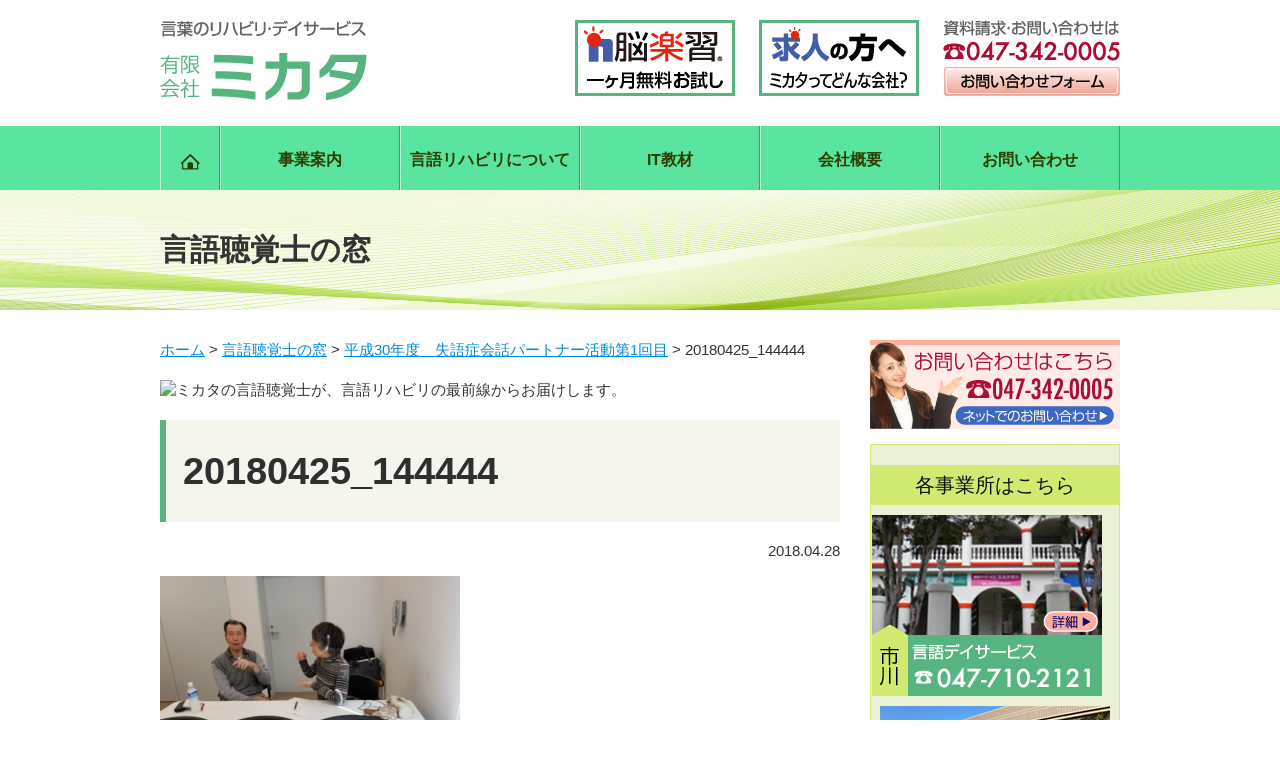

--- FILE ---
content_type: text/html; charset=UTF-8
request_url: https://www.gengo-mikata.jp/blog/664/attachment/20180425_144444
body_size: 6241
content:
<!doctype html>
<html>
<head>
<meta charset="UTF-8">
<meta name="viewport" content="width=device-width,initial-scale=1.0,user-scalable=yes">

<link rel="stylesheet" href="https://www.gengo-mikata.jp/wp-content/themes/mikata/style.css" type="text/css">
<!-- スリックナビ -->
<link rel="stylesheet" href="https://www.gengo-mikata.jp/wp-content/themes/mikata/slicknav.css" type="text/css">

		<!-- All in One SEO 4.6.5 - aioseo.com -->
		<title>20180425_144444 | 言語デイサービス ミカタ</title>
		<meta name="robots" content="max-image-preview:large" />
		<link rel="canonical" href="https://www.gengo-mikata.jp/blog/664/attachment/20180425_144444" />
		<meta name="generator" content="All in One SEO (AIOSEO) 4.6.5" />
		<meta property="og:locale" content="ja_JP" />
		<meta property="og:site_name" content="言語デイサービス ミカタ | Just another WordPress site" />
		<meta property="og:type" content="article" />
		<meta property="og:title" content="20180425_144444 | 言語デイサービス ミカタ" />
		<meta property="og:url" content="https://www.gengo-mikata.jp/blog/664/attachment/20180425_144444" />
		<meta property="article:published_time" content="2018-04-28T09:14:49+00:00" />
		<meta property="article:modified_time" content="2018-04-28T09:14:49+00:00" />
		<meta name="twitter:card" content="summary" />
		<meta name="twitter:title" content="20180425_144444 | 言語デイサービス ミカタ" />
		<script type="application/ld+json" class="aioseo-schema">
			{"@context":"https:\/\/schema.org","@graph":[{"@type":"BreadcrumbList","@id":"https:\/\/www.gengo-mikata.jp\/blog\/664\/attachment\/20180425_144444#breadcrumblist","itemListElement":[{"@type":"ListItem","@id":"https:\/\/www.gengo-mikata.jp\/#listItem","position":1,"name":"\u5bb6","item":"https:\/\/www.gengo-mikata.jp\/","nextItem":"https:\/\/www.gengo-mikata.jp\/blog\/664\/attachment\/20180425_144444#listItem"},{"@type":"ListItem","@id":"https:\/\/www.gengo-mikata.jp\/blog\/664\/attachment\/20180425_144444#listItem","position":2,"name":"20180425_144444","previousItem":"https:\/\/www.gengo-mikata.jp\/#listItem"}]},{"@type":"ItemPage","@id":"https:\/\/www.gengo-mikata.jp\/blog\/664\/attachment\/20180425_144444#itempage","url":"https:\/\/www.gengo-mikata.jp\/blog\/664\/attachment\/20180425_144444","name":"20180425_144444 | \u8a00\u8a9e\u30c7\u30a4\u30b5\u30fc\u30d3\u30b9 \u30df\u30ab\u30bf","inLanguage":"ja","isPartOf":{"@id":"https:\/\/www.gengo-mikata.jp\/#website"},"breadcrumb":{"@id":"https:\/\/www.gengo-mikata.jp\/blog\/664\/attachment\/20180425_144444#breadcrumblist"},"author":{"@id":"https:\/\/www.gengo-mikata.jp\/author\/author1#author"},"creator":{"@id":"https:\/\/www.gengo-mikata.jp\/author\/author1#author"},"datePublished":"2018-04-28T18:14:49+09:00","dateModified":"2018-04-28T18:14:49+09:00"},{"@type":"Organization","@id":"https:\/\/www.gengo-mikata.jp\/#organization","name":"\u8a00\u8a9e\u30c7\u30a4\u30b5\u30fc\u30d3\u30b9 \u30df\u30ab\u30bf","description":"Just another WordPress site","url":"https:\/\/www.gengo-mikata.jp\/"},{"@type":"Person","@id":"https:\/\/www.gengo-mikata.jp\/author\/author1#author","url":"https:\/\/www.gengo-mikata.jp\/author\/author1","name":"watamatu","image":{"@type":"ImageObject","@id":"https:\/\/www.gengo-mikata.jp\/blog\/664\/attachment\/20180425_144444#authorImage","url":"https:\/\/secure.gravatar.com\/avatar\/66a4f41c6e7e739cdbe27bd222b16fde?s=96&d=mm&r=g","width":96,"height":96,"caption":"watamatu"}},{"@type":"WebSite","@id":"https:\/\/www.gengo-mikata.jp\/#website","url":"https:\/\/www.gengo-mikata.jp\/","name":"\u8a00\u8a9e\u30c7\u30a4\u30b5\u30fc\u30d3\u30b9 \u30df\u30ab\u30bf","description":"Just another WordPress site","inLanguage":"ja","publisher":{"@id":"https:\/\/www.gengo-mikata.jp\/#organization"}}]}
		</script>
		<!-- All in One SEO -->

<link rel='dns-prefetch' href='//www.googletagmanager.com' />
<link rel="alternate" type="application/rss+xml" title="言語デイサービス ミカタ &raquo; フィード" href="https://www.gengo-mikata.jp/feed" />
<link rel="alternate" type="application/rss+xml" title="言語デイサービス ミカタ &raquo; コメントフィード" href="https://www.gengo-mikata.jp/comments/feed" />
<link rel='stylesheet' id='wp-block-library-css' href='https://www.gengo-mikata.jp/wp-includes/css/dist/block-library/style.min.css?ver=79329b7fbaf3b0313541cc26eba1f475' type='text/css' media='all' />
<style id='classic-theme-styles-inline-css' type='text/css'>
/*! This file is auto-generated */
.wp-block-button__link{color:#fff;background-color:#32373c;border-radius:9999px;box-shadow:none;text-decoration:none;padding:calc(.667em + 2px) calc(1.333em + 2px);font-size:1.125em}.wp-block-file__button{background:#32373c;color:#fff;text-decoration:none}
</style>
<style id='global-styles-inline-css' type='text/css'>
body{--wp--preset--color--black: #000000;--wp--preset--color--cyan-bluish-gray: #abb8c3;--wp--preset--color--white: #ffffff;--wp--preset--color--pale-pink: #f78da7;--wp--preset--color--vivid-red: #cf2e2e;--wp--preset--color--luminous-vivid-orange: #ff6900;--wp--preset--color--luminous-vivid-amber: #fcb900;--wp--preset--color--light-green-cyan: #7bdcb5;--wp--preset--color--vivid-green-cyan: #00d084;--wp--preset--color--pale-cyan-blue: #8ed1fc;--wp--preset--color--vivid-cyan-blue: #0693e3;--wp--preset--color--vivid-purple: #9b51e0;--wp--preset--gradient--vivid-cyan-blue-to-vivid-purple: linear-gradient(135deg,rgba(6,147,227,1) 0%,rgb(155,81,224) 100%);--wp--preset--gradient--light-green-cyan-to-vivid-green-cyan: linear-gradient(135deg,rgb(122,220,180) 0%,rgb(0,208,130) 100%);--wp--preset--gradient--luminous-vivid-amber-to-luminous-vivid-orange: linear-gradient(135deg,rgba(252,185,0,1) 0%,rgba(255,105,0,1) 100%);--wp--preset--gradient--luminous-vivid-orange-to-vivid-red: linear-gradient(135deg,rgba(255,105,0,1) 0%,rgb(207,46,46) 100%);--wp--preset--gradient--very-light-gray-to-cyan-bluish-gray: linear-gradient(135deg,rgb(238,238,238) 0%,rgb(169,184,195) 100%);--wp--preset--gradient--cool-to-warm-spectrum: linear-gradient(135deg,rgb(74,234,220) 0%,rgb(151,120,209) 20%,rgb(207,42,186) 40%,rgb(238,44,130) 60%,rgb(251,105,98) 80%,rgb(254,248,76) 100%);--wp--preset--gradient--blush-light-purple: linear-gradient(135deg,rgb(255,206,236) 0%,rgb(152,150,240) 100%);--wp--preset--gradient--blush-bordeaux: linear-gradient(135deg,rgb(254,205,165) 0%,rgb(254,45,45) 50%,rgb(107,0,62) 100%);--wp--preset--gradient--luminous-dusk: linear-gradient(135deg,rgb(255,203,112) 0%,rgb(199,81,192) 50%,rgb(65,88,208) 100%);--wp--preset--gradient--pale-ocean: linear-gradient(135deg,rgb(255,245,203) 0%,rgb(182,227,212) 50%,rgb(51,167,181) 100%);--wp--preset--gradient--electric-grass: linear-gradient(135deg,rgb(202,248,128) 0%,rgb(113,206,126) 100%);--wp--preset--gradient--midnight: linear-gradient(135deg,rgb(2,3,129) 0%,rgb(40,116,252) 100%);--wp--preset--font-size--small: 13px;--wp--preset--font-size--medium: 20px;--wp--preset--font-size--large: 36px;--wp--preset--font-size--x-large: 42px;--wp--preset--spacing--20: 0.44rem;--wp--preset--spacing--30: 0.67rem;--wp--preset--spacing--40: 1rem;--wp--preset--spacing--50: 1.5rem;--wp--preset--spacing--60: 2.25rem;--wp--preset--spacing--70: 3.38rem;--wp--preset--spacing--80: 5.06rem;--wp--preset--shadow--natural: 6px 6px 9px rgba(0, 0, 0, 0.2);--wp--preset--shadow--deep: 12px 12px 50px rgba(0, 0, 0, 0.4);--wp--preset--shadow--sharp: 6px 6px 0px rgba(0, 0, 0, 0.2);--wp--preset--shadow--outlined: 6px 6px 0px -3px rgba(255, 255, 255, 1), 6px 6px rgba(0, 0, 0, 1);--wp--preset--shadow--crisp: 6px 6px 0px rgba(0, 0, 0, 1);}:where(.is-layout-flex){gap: 0.5em;}:where(.is-layout-grid){gap: 0.5em;}body .is-layout-flex{display: flex;}body .is-layout-flex{flex-wrap: wrap;align-items: center;}body .is-layout-flex > *{margin: 0;}body .is-layout-grid{display: grid;}body .is-layout-grid > *{margin: 0;}:where(.wp-block-columns.is-layout-flex){gap: 2em;}:where(.wp-block-columns.is-layout-grid){gap: 2em;}:where(.wp-block-post-template.is-layout-flex){gap: 1.25em;}:where(.wp-block-post-template.is-layout-grid){gap: 1.25em;}.has-black-color{color: var(--wp--preset--color--black) !important;}.has-cyan-bluish-gray-color{color: var(--wp--preset--color--cyan-bluish-gray) !important;}.has-white-color{color: var(--wp--preset--color--white) !important;}.has-pale-pink-color{color: var(--wp--preset--color--pale-pink) !important;}.has-vivid-red-color{color: var(--wp--preset--color--vivid-red) !important;}.has-luminous-vivid-orange-color{color: var(--wp--preset--color--luminous-vivid-orange) !important;}.has-luminous-vivid-amber-color{color: var(--wp--preset--color--luminous-vivid-amber) !important;}.has-light-green-cyan-color{color: var(--wp--preset--color--light-green-cyan) !important;}.has-vivid-green-cyan-color{color: var(--wp--preset--color--vivid-green-cyan) !important;}.has-pale-cyan-blue-color{color: var(--wp--preset--color--pale-cyan-blue) !important;}.has-vivid-cyan-blue-color{color: var(--wp--preset--color--vivid-cyan-blue) !important;}.has-vivid-purple-color{color: var(--wp--preset--color--vivid-purple) !important;}.has-black-background-color{background-color: var(--wp--preset--color--black) !important;}.has-cyan-bluish-gray-background-color{background-color: var(--wp--preset--color--cyan-bluish-gray) !important;}.has-white-background-color{background-color: var(--wp--preset--color--white) !important;}.has-pale-pink-background-color{background-color: var(--wp--preset--color--pale-pink) !important;}.has-vivid-red-background-color{background-color: var(--wp--preset--color--vivid-red) !important;}.has-luminous-vivid-orange-background-color{background-color: var(--wp--preset--color--luminous-vivid-orange) !important;}.has-luminous-vivid-amber-background-color{background-color: var(--wp--preset--color--luminous-vivid-amber) !important;}.has-light-green-cyan-background-color{background-color: var(--wp--preset--color--light-green-cyan) !important;}.has-vivid-green-cyan-background-color{background-color: var(--wp--preset--color--vivid-green-cyan) !important;}.has-pale-cyan-blue-background-color{background-color: var(--wp--preset--color--pale-cyan-blue) !important;}.has-vivid-cyan-blue-background-color{background-color: var(--wp--preset--color--vivid-cyan-blue) !important;}.has-vivid-purple-background-color{background-color: var(--wp--preset--color--vivid-purple) !important;}.has-black-border-color{border-color: var(--wp--preset--color--black) !important;}.has-cyan-bluish-gray-border-color{border-color: var(--wp--preset--color--cyan-bluish-gray) !important;}.has-white-border-color{border-color: var(--wp--preset--color--white) !important;}.has-pale-pink-border-color{border-color: var(--wp--preset--color--pale-pink) !important;}.has-vivid-red-border-color{border-color: var(--wp--preset--color--vivid-red) !important;}.has-luminous-vivid-orange-border-color{border-color: var(--wp--preset--color--luminous-vivid-orange) !important;}.has-luminous-vivid-amber-border-color{border-color: var(--wp--preset--color--luminous-vivid-amber) !important;}.has-light-green-cyan-border-color{border-color: var(--wp--preset--color--light-green-cyan) !important;}.has-vivid-green-cyan-border-color{border-color: var(--wp--preset--color--vivid-green-cyan) !important;}.has-pale-cyan-blue-border-color{border-color: var(--wp--preset--color--pale-cyan-blue) !important;}.has-vivid-cyan-blue-border-color{border-color: var(--wp--preset--color--vivid-cyan-blue) !important;}.has-vivid-purple-border-color{border-color: var(--wp--preset--color--vivid-purple) !important;}.has-vivid-cyan-blue-to-vivid-purple-gradient-background{background: var(--wp--preset--gradient--vivid-cyan-blue-to-vivid-purple) !important;}.has-light-green-cyan-to-vivid-green-cyan-gradient-background{background: var(--wp--preset--gradient--light-green-cyan-to-vivid-green-cyan) !important;}.has-luminous-vivid-amber-to-luminous-vivid-orange-gradient-background{background: var(--wp--preset--gradient--luminous-vivid-amber-to-luminous-vivid-orange) !important;}.has-luminous-vivid-orange-to-vivid-red-gradient-background{background: var(--wp--preset--gradient--luminous-vivid-orange-to-vivid-red) !important;}.has-very-light-gray-to-cyan-bluish-gray-gradient-background{background: var(--wp--preset--gradient--very-light-gray-to-cyan-bluish-gray) !important;}.has-cool-to-warm-spectrum-gradient-background{background: var(--wp--preset--gradient--cool-to-warm-spectrum) !important;}.has-blush-light-purple-gradient-background{background: var(--wp--preset--gradient--blush-light-purple) !important;}.has-blush-bordeaux-gradient-background{background: var(--wp--preset--gradient--blush-bordeaux) !important;}.has-luminous-dusk-gradient-background{background: var(--wp--preset--gradient--luminous-dusk) !important;}.has-pale-ocean-gradient-background{background: var(--wp--preset--gradient--pale-ocean) !important;}.has-electric-grass-gradient-background{background: var(--wp--preset--gradient--electric-grass) !important;}.has-midnight-gradient-background{background: var(--wp--preset--gradient--midnight) !important;}.has-small-font-size{font-size: var(--wp--preset--font-size--small) !important;}.has-medium-font-size{font-size: var(--wp--preset--font-size--medium) !important;}.has-large-font-size{font-size: var(--wp--preset--font-size--large) !important;}.has-x-large-font-size{font-size: var(--wp--preset--font-size--x-large) !important;}
.wp-block-navigation a:where(:not(.wp-element-button)){color: inherit;}
:where(.wp-block-post-template.is-layout-flex){gap: 1.25em;}:where(.wp-block-post-template.is-layout-grid){gap: 1.25em;}
:where(.wp-block-columns.is-layout-flex){gap: 2em;}:where(.wp-block-columns.is-layout-grid){gap: 2em;}
.wp-block-pullquote{font-size: 1.5em;line-height: 1.6;}
</style>
<link rel='stylesheet' id='contact-form-7-css' href='https://www.gengo-mikata.jp/wp-content/plugins/contact-form-7/includes/css/styles.css?ver=5.9.6' type='text/css' media='all' />
<link rel='stylesheet' id='dr-style-css' href='https://www.gengo-mikata.jp/wp-content/plugins/disable-recaptcha-cf7/assets/css/dr.css?ver=1767044865' type='text/css' media='all' />
<script type="text/javascript" src="https://www.gengo-mikata.jp/wp-includes/js/jquery/jquery.min.js?ver=3.7.1" id="jquery-core-js"></script>
<script type="text/javascript" src="https://www.gengo-mikata.jp/wp-includes/js/jquery/jquery-migrate.min.js?ver=3.4.1" id="jquery-migrate-js"></script>

<!-- Site Kit によって追加された Google タグ（gtag.js）スニペット -->

<!-- Google アナリティクス スニペット (Site Kit が追加) -->
<script type="text/javascript" src="https://www.googletagmanager.com/gtag/js?id=GT-T53F4LF" id="google_gtagjs-js" async></script>
<script type="text/javascript" id="google_gtagjs-js-after">
/* <![CDATA[ */
window.dataLayer = window.dataLayer || [];function gtag(){dataLayer.push(arguments);}
gtag("set","linker",{"domains":["www.gengo-mikata.jp"]});
gtag("js", new Date());
gtag("set", "developer_id.dZTNiMT", true);
gtag("config", "GT-T53F4LF");
/* ]]> */
</script>

<!-- Site Kit によって追加された終了 Google タグ（gtag.js）スニペット -->
<link rel="https://api.w.org/" href="https://www.gengo-mikata.jp/wp-json/" /><link rel="alternate" type="application/json" href="https://www.gengo-mikata.jp/wp-json/wp/v2/media/665" /><link rel="alternate" type="application/json+oembed" href="https://www.gengo-mikata.jp/wp-json/oembed/1.0/embed?url=https%3A%2F%2Fwww.gengo-mikata.jp%2Fblog%2F664%2Fattachment%2F20180425_144444" />
<link rel="alternate" type="text/xml+oembed" href="https://www.gengo-mikata.jp/wp-json/oembed/1.0/embed?url=https%3A%2F%2Fwww.gengo-mikata.jp%2Fblog%2F664%2Fattachment%2F20180425_144444&#038;format=xml" />
<meta name="generator" content="Site Kit by Google 1.129.1" /><script>
document.addEventListener( 'wpcf7mailsent', function( event ) {
    gtag('event', location.href, {'event_category': 'フォーム送信','event_label': 'お問い合わせ'});
}, false );
</script>
<style type="text/css">.recentcomments a{display:inline !important;padding:0 !important;margin:0 !important;}</style><style type="text/css">.broken_link, a.broken_link {
	text-decoration: line-through;
}</style><script type="text/javascript" src="https://www.gengo-mikata.jp/wp-content/themes/mikata/js/setting.js"></script>
<script type="text/javascript" src="https://www.gengo-mikata.jp/wp-content/themes/mikata/js/jquery.slicknav.min.js"></script>
<script>
    jQuery(function(){
        jQuery('#menu').slicknav({
			label: 'メニュー'
		});
    });
</script>
<!-- スリックナビ ここまで -->

<!-- Global site tag (gtag.js) - Google Analytics -->
<script async src="https://www.googletagmanager.com/gtag/js?id=UA-108413382-1"></script>
<script>
  window.dataLayer = window.dataLayer || [];
  function gtag(){dataLayer.push(arguments);}
  gtag('js', new Date());
  gtag('config', 'UA-108413382-1');
</script>
</head>

<body data-rsssl=1>

<header>
	<div id="top">
		<div class="inner clearfix">
		<h1 class="logo"><a href="https://www.gengo-mikata.jp"><img src="https://www.gengo-mikata.jp/wp-content/themes/mikata/images/top_logo.png" width="207" height="80" alt="失語症など言語障害のリハビリ・デイサービス　有限会社ミカタ"/></a></h1>
			<p class="contact"><a href="https://www.gengo-mikata.jp/contact"><img src="https://www.gengo-mikata.jp/wp-content/themes/mikata/images/top_contact.png" alt="お問い合わせはこちら"/></a></p>
			<p class="whats-mikata"><a href="https://www.gengo-mikata.jp/what"><img src="https://www.gengo-mikata.jp/wp-content/themes/mikata/images/top_recruit.png" alt="求人の方へ"/></a></p>
			<p class="freerental"><a href="https://nougakushu.com/trial" target="_blank"><img src="https://www.gengo-mikata.jp/wp-content/themes/mikata/images/top_freerental01.png" alt="脳楽習一ヶ月無料お試し"/></a></p>

		</div>
	</div>
</header>

<nav>
	<div id="main-navi" class="clearfix">
		<ul class="inner">
			<li><a href="https://www.gengo-mikata.jp" class="go-home"><img src="https://www.gengo-mikata.jp/wp-content/themes/mikata/images/icon_home.png" width="19" height="16" alt="HOMEへ"/></a></li>
			<li><a href="https://www.gengo-mikata.jp/business">事業案内</a></li>
			<li><a href="https://www.gengo-mikata.jp/rehabilitation">言語リハビリについて</a></li>
			<li><a href="https://www.gengo-mikata.jp/it-teaching-material">IT教材</a></li>
			<li><a href="https://www.gengo-mikata.jp/company">会社概要</a></li>
			<li><a href="https://www.gengo-mikata.jp/contact">お問い合わせ</a></li>
		</ul>
	</div>
		<ul id="menu">
			<li><a href="https://www.gengo-mikata.jp">HOME</a></li>
			<li><a href="https://www.gengo-mikata.jp/business">事業案内</a></li>
			<li><a href="https://www.gengo-mikata.jp/rehabilitation">言語リハビリについて</a></li>
			<li><a href="https://www.gengo-mikata.jp/it-teaching-material">IT教材</a></li>
			<li><a href="https://www.gengo-mikata.jp/company">会社概要</a></li>
			<li><a href="https://www.gengo-mikata.jp/contact">お問い合わせ</a></li>
		</ul>
</nav>


<div id="sub-title">
  <h2 class="inner">言語聴覚士の窓</h2>
</div>


<main>
	<div id="main-area" class="inner clearfix">
		<div id="contents">

			<div class="breadcrumbs">
			    <!-- Breadcrumb NavXT 7.3.0 -->
<span property="itemListElement" typeof="ListItem"><a property="item" typeof="WebPage" title="言語デイサービス ミカタへ移動" href="https://www.gengo-mikata.jp" class="home"><span property="name">ホーム</span></a><meta property="position" content="1"></span> &gt; <span property="itemListElement" typeof="ListItem"><a property="item" typeof="WebPage" title="言語聴覚士の窓へ移動する" href="https://www.gengo-mikata.jp/blog" class="archive post-blog-archive" ><span property="name">言語聴覚士の窓</span></a><meta property="position" content="2"></span> &gt; <span property="itemListElement" typeof="ListItem"><a property="item" typeof="WebPage" title="平成30年度　失語症会話パートナー活動第1回目へ移動する" href="https://www.gengo-mikata.jp/blog/664" class="post post-blog" ><span property="name">平成30年度　失語症会話パートナー活動第1回目</span></a><meta property="position" content="3"></span> &gt; <span property="itemListElement" typeof="ListItem"><span property="name">20180425_144444</span><meta property="position" content="4"></span>			</div><!-- .breadcrumbs -->

    	<div><img src="https://mikata.narts.jp/wp-content/uploads/title_st_blog.png" alt="ミカタの言語聴覚士が、言語リハビリの最前線からお届けします。" style="margin-bottom:20px;"></div>
			
			<h2>20180425_144444</h2>
			<div class="post_time">2018.04.28</div>
			<p class="attachment"><a href='https://www.gengo-mikata.jp/wp-content/uploads/20180425_144444.jpg'><img fetchpriority="high" decoding="async" width="300" height="225" src="https://www.gengo-mikata.jp/wp-content/uploads/20180425_144444-300x225.jpg" class="attachment-medium size-medium" alt="" srcset="https://www.gengo-mikata.jp/wp-content/uploads/20180425_144444-300x225.jpg 300w, https://www.gengo-mikata.jp/wp-content/uploads/20180425_144444-768x576.jpg 768w, https://www.gengo-mikata.jp/wp-content/uploads/20180425_144444-1024x768.jpg 1024w, https://www.gengo-mikata.jp/wp-content/uploads/20180425_144444.jpg 2016w" sizes="(max-width: 300px) 100vw, 300px" /></a></p>
			
			

		</div>

<div id="side-area">
  <a href="https://www.gengo-mikata.jp/contact" class="side-contact"><img src="https://www.gengo-mikata.jp/wp-content/themes/mikata/images/bn_side_contact.png" alt="お問い合わせはこちら"/></a>
  <div class="list-office">
    <h3>各事業所はこちら</h3>
    <a href="https://www.gengo-mikata.jp/ichikawa" class="office-4"><img src="https://www.gengo-mikata.jp/wp-content/themes/mikata/images/bn_side_office02_ichikawa.png" alt="言語デイサービス：市川"/></a>
    <a href="https://www.gengo-mikata.jp/funabashi" class="office-4"><img src="https://www.gengo-mikata.jp/wp-content/themes/mikata/images/bn_side_office03_funabashi02.png" alt="言語リハビリ：船橋"/></a>
<!--    <a href="https://www.gengo-mikata.jp/chiba" class="office-4"><img src="https://www.gengo-mikata.jp/wp-content/themes/mikata/images/bn_side_office04_chiba.png" alt="言語リハビリ：千葉"/></a> -->
  </div>
  <a href="https://www.gengo-mikata.jp/recruit" class="side-kyujin"><img src="https://www.gengo-mikata.jp/wp-content/themes/mikata/images/bn_kyujin.png" width="250" height="62" alt="職員募集"/></a>
	
	</div>
</main>


<footer>
	<div id="footer-area">
		<div class="inner clearfix">
			<div id="footer-left">
				<p class="footer-name">有限会社ミカタ</p>
				<ul class="footer-menu clearfix">
					<li><a href="https://www.gengo-mikata.jp">ホーム</a></li>
					<li><a href="https://www.gengo-mikata.jp/business">事業案内</a></li>
					<li><a href="https://www.gengo-mikata.jp/rehabilitation">言語リハビリについて</a></li>
					<li><a href="https://www.gengo-mikata.jp/it-teaching-material">IT教材</a></li>
					<li><a href="https://www.gengo-mikata.jp/company">会社概要</a></li>
					<li><a href="https://www.gengo-mikata.jp/contact">お問い合わせ</a></li>
				</ul>
			</div>
			<div id="footer-right">
				<ul class="footer-tel">
					<li>松戸：TEL <span class="tel-link">047-342-0005</span></li>
					<li>市川：TEL <span class="tel-link">047-710-2121</span></li>
					<li>船橋：TEL <span class="tel-link">047-440-1615</span></li>
					<!-- <li>千葉：TEL <span class="tel-link">043-312-0088</span></li> -->
				</ul>
			</div>
		</div>
	</div>
</footer>

<script type="text/javascript" src="https://www.gengo-mikata.jp/wp-content/plugins/contact-form-7/includes/swv/js/index.js?ver=5.9.6" id="swv-js"></script>
<script type="text/javascript" id="contact-form-7-js-extra">
/* <![CDATA[ */
var wpcf7 = {"api":{"root":"https:\/\/www.gengo-mikata.jp\/wp-json\/","namespace":"contact-form-7\/v1"}};
/* ]]> */
</script>
<script type="text/javascript" src="https://www.gengo-mikata.jp/wp-content/plugins/contact-form-7/includes/js/index.js?ver=5.9.6" id="contact-form-7-js"></script>
<script type="text/javascript" src="https://www.google.com/recaptcha/api.js?render=6Lc6L4QUAAAAAAmOfcsyrLVBeUEwHS2gz4XPlZ8w&amp;ver=3.0" id="google-recaptcha-js"></script>
<script type="text/javascript" src="https://www.gengo-mikata.jp/wp-includes/js/dist/vendor/wp-polyfill-inert.min.js?ver=3.1.2" id="wp-polyfill-inert-js"></script>
<script type="text/javascript" src="https://www.gengo-mikata.jp/wp-includes/js/dist/vendor/regenerator-runtime.min.js?ver=0.14.0" id="regenerator-runtime-js"></script>
<script type="text/javascript" src="https://www.gengo-mikata.jp/wp-includes/js/dist/vendor/wp-polyfill.min.js?ver=3.15.0" id="wp-polyfill-js"></script>
<script type="text/javascript" id="wpcf7-recaptcha-js-extra">
/* <![CDATA[ */
var wpcf7_recaptcha = {"sitekey":"6Lc6L4QUAAAAAAmOfcsyrLVBeUEwHS2gz4XPlZ8w","actions":{"homepage":"homepage","contactform":"contactform"}};
/* ]]> */
</script>
<script type="text/javascript" src="https://www.gengo-mikata.jp/wp-content/plugins/contact-form-7/modules/recaptcha/index.js?ver=5.9.6" id="wpcf7-recaptcha-js"></script>
<script type="text/javascript" src="https://www.gengo-mikata.jp/wp-content/plugins/disable-recaptcha-cf7/assets/js/dr.js?ver=1767044865" id="dr-script-js"></script>
</body>
</html>


--- FILE ---
content_type: text/html; charset=utf-8
request_url: https://www.google.com/recaptcha/api2/anchor?ar=1&k=6Lc6L4QUAAAAAAmOfcsyrLVBeUEwHS2gz4XPlZ8w&co=aHR0cHM6Ly93d3cuZ2VuZ28tbWlrYXRhLmpwOjQ0Mw..&hl=en&v=7gg7H51Q-naNfhmCP3_R47ho&size=invisible&anchor-ms=20000&execute-ms=30000&cb=dhq4758x7iuf
body_size: 48134
content:
<!DOCTYPE HTML><html dir="ltr" lang="en"><head><meta http-equiv="Content-Type" content="text/html; charset=UTF-8">
<meta http-equiv="X-UA-Compatible" content="IE=edge">
<title>reCAPTCHA</title>
<style type="text/css">
/* cyrillic-ext */
@font-face {
  font-family: 'Roboto';
  font-style: normal;
  font-weight: 400;
  font-stretch: 100%;
  src: url(//fonts.gstatic.com/s/roboto/v48/KFO7CnqEu92Fr1ME7kSn66aGLdTylUAMa3GUBHMdazTgWw.woff2) format('woff2');
  unicode-range: U+0460-052F, U+1C80-1C8A, U+20B4, U+2DE0-2DFF, U+A640-A69F, U+FE2E-FE2F;
}
/* cyrillic */
@font-face {
  font-family: 'Roboto';
  font-style: normal;
  font-weight: 400;
  font-stretch: 100%;
  src: url(//fonts.gstatic.com/s/roboto/v48/KFO7CnqEu92Fr1ME7kSn66aGLdTylUAMa3iUBHMdazTgWw.woff2) format('woff2');
  unicode-range: U+0301, U+0400-045F, U+0490-0491, U+04B0-04B1, U+2116;
}
/* greek-ext */
@font-face {
  font-family: 'Roboto';
  font-style: normal;
  font-weight: 400;
  font-stretch: 100%;
  src: url(//fonts.gstatic.com/s/roboto/v48/KFO7CnqEu92Fr1ME7kSn66aGLdTylUAMa3CUBHMdazTgWw.woff2) format('woff2');
  unicode-range: U+1F00-1FFF;
}
/* greek */
@font-face {
  font-family: 'Roboto';
  font-style: normal;
  font-weight: 400;
  font-stretch: 100%;
  src: url(//fonts.gstatic.com/s/roboto/v48/KFO7CnqEu92Fr1ME7kSn66aGLdTylUAMa3-UBHMdazTgWw.woff2) format('woff2');
  unicode-range: U+0370-0377, U+037A-037F, U+0384-038A, U+038C, U+038E-03A1, U+03A3-03FF;
}
/* math */
@font-face {
  font-family: 'Roboto';
  font-style: normal;
  font-weight: 400;
  font-stretch: 100%;
  src: url(//fonts.gstatic.com/s/roboto/v48/KFO7CnqEu92Fr1ME7kSn66aGLdTylUAMawCUBHMdazTgWw.woff2) format('woff2');
  unicode-range: U+0302-0303, U+0305, U+0307-0308, U+0310, U+0312, U+0315, U+031A, U+0326-0327, U+032C, U+032F-0330, U+0332-0333, U+0338, U+033A, U+0346, U+034D, U+0391-03A1, U+03A3-03A9, U+03B1-03C9, U+03D1, U+03D5-03D6, U+03F0-03F1, U+03F4-03F5, U+2016-2017, U+2034-2038, U+203C, U+2040, U+2043, U+2047, U+2050, U+2057, U+205F, U+2070-2071, U+2074-208E, U+2090-209C, U+20D0-20DC, U+20E1, U+20E5-20EF, U+2100-2112, U+2114-2115, U+2117-2121, U+2123-214F, U+2190, U+2192, U+2194-21AE, U+21B0-21E5, U+21F1-21F2, U+21F4-2211, U+2213-2214, U+2216-22FF, U+2308-230B, U+2310, U+2319, U+231C-2321, U+2336-237A, U+237C, U+2395, U+239B-23B7, U+23D0, U+23DC-23E1, U+2474-2475, U+25AF, U+25B3, U+25B7, U+25BD, U+25C1, U+25CA, U+25CC, U+25FB, U+266D-266F, U+27C0-27FF, U+2900-2AFF, U+2B0E-2B11, U+2B30-2B4C, U+2BFE, U+3030, U+FF5B, U+FF5D, U+1D400-1D7FF, U+1EE00-1EEFF;
}
/* symbols */
@font-face {
  font-family: 'Roboto';
  font-style: normal;
  font-weight: 400;
  font-stretch: 100%;
  src: url(//fonts.gstatic.com/s/roboto/v48/KFO7CnqEu92Fr1ME7kSn66aGLdTylUAMaxKUBHMdazTgWw.woff2) format('woff2');
  unicode-range: U+0001-000C, U+000E-001F, U+007F-009F, U+20DD-20E0, U+20E2-20E4, U+2150-218F, U+2190, U+2192, U+2194-2199, U+21AF, U+21E6-21F0, U+21F3, U+2218-2219, U+2299, U+22C4-22C6, U+2300-243F, U+2440-244A, U+2460-24FF, U+25A0-27BF, U+2800-28FF, U+2921-2922, U+2981, U+29BF, U+29EB, U+2B00-2BFF, U+4DC0-4DFF, U+FFF9-FFFB, U+10140-1018E, U+10190-1019C, U+101A0, U+101D0-101FD, U+102E0-102FB, U+10E60-10E7E, U+1D2C0-1D2D3, U+1D2E0-1D37F, U+1F000-1F0FF, U+1F100-1F1AD, U+1F1E6-1F1FF, U+1F30D-1F30F, U+1F315, U+1F31C, U+1F31E, U+1F320-1F32C, U+1F336, U+1F378, U+1F37D, U+1F382, U+1F393-1F39F, U+1F3A7-1F3A8, U+1F3AC-1F3AF, U+1F3C2, U+1F3C4-1F3C6, U+1F3CA-1F3CE, U+1F3D4-1F3E0, U+1F3ED, U+1F3F1-1F3F3, U+1F3F5-1F3F7, U+1F408, U+1F415, U+1F41F, U+1F426, U+1F43F, U+1F441-1F442, U+1F444, U+1F446-1F449, U+1F44C-1F44E, U+1F453, U+1F46A, U+1F47D, U+1F4A3, U+1F4B0, U+1F4B3, U+1F4B9, U+1F4BB, U+1F4BF, U+1F4C8-1F4CB, U+1F4D6, U+1F4DA, U+1F4DF, U+1F4E3-1F4E6, U+1F4EA-1F4ED, U+1F4F7, U+1F4F9-1F4FB, U+1F4FD-1F4FE, U+1F503, U+1F507-1F50B, U+1F50D, U+1F512-1F513, U+1F53E-1F54A, U+1F54F-1F5FA, U+1F610, U+1F650-1F67F, U+1F687, U+1F68D, U+1F691, U+1F694, U+1F698, U+1F6AD, U+1F6B2, U+1F6B9-1F6BA, U+1F6BC, U+1F6C6-1F6CF, U+1F6D3-1F6D7, U+1F6E0-1F6EA, U+1F6F0-1F6F3, U+1F6F7-1F6FC, U+1F700-1F7FF, U+1F800-1F80B, U+1F810-1F847, U+1F850-1F859, U+1F860-1F887, U+1F890-1F8AD, U+1F8B0-1F8BB, U+1F8C0-1F8C1, U+1F900-1F90B, U+1F93B, U+1F946, U+1F984, U+1F996, U+1F9E9, U+1FA00-1FA6F, U+1FA70-1FA7C, U+1FA80-1FA89, U+1FA8F-1FAC6, U+1FACE-1FADC, U+1FADF-1FAE9, U+1FAF0-1FAF8, U+1FB00-1FBFF;
}
/* vietnamese */
@font-face {
  font-family: 'Roboto';
  font-style: normal;
  font-weight: 400;
  font-stretch: 100%;
  src: url(//fonts.gstatic.com/s/roboto/v48/KFO7CnqEu92Fr1ME7kSn66aGLdTylUAMa3OUBHMdazTgWw.woff2) format('woff2');
  unicode-range: U+0102-0103, U+0110-0111, U+0128-0129, U+0168-0169, U+01A0-01A1, U+01AF-01B0, U+0300-0301, U+0303-0304, U+0308-0309, U+0323, U+0329, U+1EA0-1EF9, U+20AB;
}
/* latin-ext */
@font-face {
  font-family: 'Roboto';
  font-style: normal;
  font-weight: 400;
  font-stretch: 100%;
  src: url(//fonts.gstatic.com/s/roboto/v48/KFO7CnqEu92Fr1ME7kSn66aGLdTylUAMa3KUBHMdazTgWw.woff2) format('woff2');
  unicode-range: U+0100-02BA, U+02BD-02C5, U+02C7-02CC, U+02CE-02D7, U+02DD-02FF, U+0304, U+0308, U+0329, U+1D00-1DBF, U+1E00-1E9F, U+1EF2-1EFF, U+2020, U+20A0-20AB, U+20AD-20C0, U+2113, U+2C60-2C7F, U+A720-A7FF;
}
/* latin */
@font-face {
  font-family: 'Roboto';
  font-style: normal;
  font-weight: 400;
  font-stretch: 100%;
  src: url(//fonts.gstatic.com/s/roboto/v48/KFO7CnqEu92Fr1ME7kSn66aGLdTylUAMa3yUBHMdazQ.woff2) format('woff2');
  unicode-range: U+0000-00FF, U+0131, U+0152-0153, U+02BB-02BC, U+02C6, U+02DA, U+02DC, U+0304, U+0308, U+0329, U+2000-206F, U+20AC, U+2122, U+2191, U+2193, U+2212, U+2215, U+FEFF, U+FFFD;
}
/* cyrillic-ext */
@font-face {
  font-family: 'Roboto';
  font-style: normal;
  font-weight: 500;
  font-stretch: 100%;
  src: url(//fonts.gstatic.com/s/roboto/v48/KFO7CnqEu92Fr1ME7kSn66aGLdTylUAMa3GUBHMdazTgWw.woff2) format('woff2');
  unicode-range: U+0460-052F, U+1C80-1C8A, U+20B4, U+2DE0-2DFF, U+A640-A69F, U+FE2E-FE2F;
}
/* cyrillic */
@font-face {
  font-family: 'Roboto';
  font-style: normal;
  font-weight: 500;
  font-stretch: 100%;
  src: url(//fonts.gstatic.com/s/roboto/v48/KFO7CnqEu92Fr1ME7kSn66aGLdTylUAMa3iUBHMdazTgWw.woff2) format('woff2');
  unicode-range: U+0301, U+0400-045F, U+0490-0491, U+04B0-04B1, U+2116;
}
/* greek-ext */
@font-face {
  font-family: 'Roboto';
  font-style: normal;
  font-weight: 500;
  font-stretch: 100%;
  src: url(//fonts.gstatic.com/s/roboto/v48/KFO7CnqEu92Fr1ME7kSn66aGLdTylUAMa3CUBHMdazTgWw.woff2) format('woff2');
  unicode-range: U+1F00-1FFF;
}
/* greek */
@font-face {
  font-family: 'Roboto';
  font-style: normal;
  font-weight: 500;
  font-stretch: 100%;
  src: url(//fonts.gstatic.com/s/roboto/v48/KFO7CnqEu92Fr1ME7kSn66aGLdTylUAMa3-UBHMdazTgWw.woff2) format('woff2');
  unicode-range: U+0370-0377, U+037A-037F, U+0384-038A, U+038C, U+038E-03A1, U+03A3-03FF;
}
/* math */
@font-face {
  font-family: 'Roboto';
  font-style: normal;
  font-weight: 500;
  font-stretch: 100%;
  src: url(//fonts.gstatic.com/s/roboto/v48/KFO7CnqEu92Fr1ME7kSn66aGLdTylUAMawCUBHMdazTgWw.woff2) format('woff2');
  unicode-range: U+0302-0303, U+0305, U+0307-0308, U+0310, U+0312, U+0315, U+031A, U+0326-0327, U+032C, U+032F-0330, U+0332-0333, U+0338, U+033A, U+0346, U+034D, U+0391-03A1, U+03A3-03A9, U+03B1-03C9, U+03D1, U+03D5-03D6, U+03F0-03F1, U+03F4-03F5, U+2016-2017, U+2034-2038, U+203C, U+2040, U+2043, U+2047, U+2050, U+2057, U+205F, U+2070-2071, U+2074-208E, U+2090-209C, U+20D0-20DC, U+20E1, U+20E5-20EF, U+2100-2112, U+2114-2115, U+2117-2121, U+2123-214F, U+2190, U+2192, U+2194-21AE, U+21B0-21E5, U+21F1-21F2, U+21F4-2211, U+2213-2214, U+2216-22FF, U+2308-230B, U+2310, U+2319, U+231C-2321, U+2336-237A, U+237C, U+2395, U+239B-23B7, U+23D0, U+23DC-23E1, U+2474-2475, U+25AF, U+25B3, U+25B7, U+25BD, U+25C1, U+25CA, U+25CC, U+25FB, U+266D-266F, U+27C0-27FF, U+2900-2AFF, U+2B0E-2B11, U+2B30-2B4C, U+2BFE, U+3030, U+FF5B, U+FF5D, U+1D400-1D7FF, U+1EE00-1EEFF;
}
/* symbols */
@font-face {
  font-family: 'Roboto';
  font-style: normal;
  font-weight: 500;
  font-stretch: 100%;
  src: url(//fonts.gstatic.com/s/roboto/v48/KFO7CnqEu92Fr1ME7kSn66aGLdTylUAMaxKUBHMdazTgWw.woff2) format('woff2');
  unicode-range: U+0001-000C, U+000E-001F, U+007F-009F, U+20DD-20E0, U+20E2-20E4, U+2150-218F, U+2190, U+2192, U+2194-2199, U+21AF, U+21E6-21F0, U+21F3, U+2218-2219, U+2299, U+22C4-22C6, U+2300-243F, U+2440-244A, U+2460-24FF, U+25A0-27BF, U+2800-28FF, U+2921-2922, U+2981, U+29BF, U+29EB, U+2B00-2BFF, U+4DC0-4DFF, U+FFF9-FFFB, U+10140-1018E, U+10190-1019C, U+101A0, U+101D0-101FD, U+102E0-102FB, U+10E60-10E7E, U+1D2C0-1D2D3, U+1D2E0-1D37F, U+1F000-1F0FF, U+1F100-1F1AD, U+1F1E6-1F1FF, U+1F30D-1F30F, U+1F315, U+1F31C, U+1F31E, U+1F320-1F32C, U+1F336, U+1F378, U+1F37D, U+1F382, U+1F393-1F39F, U+1F3A7-1F3A8, U+1F3AC-1F3AF, U+1F3C2, U+1F3C4-1F3C6, U+1F3CA-1F3CE, U+1F3D4-1F3E0, U+1F3ED, U+1F3F1-1F3F3, U+1F3F5-1F3F7, U+1F408, U+1F415, U+1F41F, U+1F426, U+1F43F, U+1F441-1F442, U+1F444, U+1F446-1F449, U+1F44C-1F44E, U+1F453, U+1F46A, U+1F47D, U+1F4A3, U+1F4B0, U+1F4B3, U+1F4B9, U+1F4BB, U+1F4BF, U+1F4C8-1F4CB, U+1F4D6, U+1F4DA, U+1F4DF, U+1F4E3-1F4E6, U+1F4EA-1F4ED, U+1F4F7, U+1F4F9-1F4FB, U+1F4FD-1F4FE, U+1F503, U+1F507-1F50B, U+1F50D, U+1F512-1F513, U+1F53E-1F54A, U+1F54F-1F5FA, U+1F610, U+1F650-1F67F, U+1F687, U+1F68D, U+1F691, U+1F694, U+1F698, U+1F6AD, U+1F6B2, U+1F6B9-1F6BA, U+1F6BC, U+1F6C6-1F6CF, U+1F6D3-1F6D7, U+1F6E0-1F6EA, U+1F6F0-1F6F3, U+1F6F7-1F6FC, U+1F700-1F7FF, U+1F800-1F80B, U+1F810-1F847, U+1F850-1F859, U+1F860-1F887, U+1F890-1F8AD, U+1F8B0-1F8BB, U+1F8C0-1F8C1, U+1F900-1F90B, U+1F93B, U+1F946, U+1F984, U+1F996, U+1F9E9, U+1FA00-1FA6F, U+1FA70-1FA7C, U+1FA80-1FA89, U+1FA8F-1FAC6, U+1FACE-1FADC, U+1FADF-1FAE9, U+1FAF0-1FAF8, U+1FB00-1FBFF;
}
/* vietnamese */
@font-face {
  font-family: 'Roboto';
  font-style: normal;
  font-weight: 500;
  font-stretch: 100%;
  src: url(//fonts.gstatic.com/s/roboto/v48/KFO7CnqEu92Fr1ME7kSn66aGLdTylUAMa3OUBHMdazTgWw.woff2) format('woff2');
  unicode-range: U+0102-0103, U+0110-0111, U+0128-0129, U+0168-0169, U+01A0-01A1, U+01AF-01B0, U+0300-0301, U+0303-0304, U+0308-0309, U+0323, U+0329, U+1EA0-1EF9, U+20AB;
}
/* latin-ext */
@font-face {
  font-family: 'Roboto';
  font-style: normal;
  font-weight: 500;
  font-stretch: 100%;
  src: url(//fonts.gstatic.com/s/roboto/v48/KFO7CnqEu92Fr1ME7kSn66aGLdTylUAMa3KUBHMdazTgWw.woff2) format('woff2');
  unicode-range: U+0100-02BA, U+02BD-02C5, U+02C7-02CC, U+02CE-02D7, U+02DD-02FF, U+0304, U+0308, U+0329, U+1D00-1DBF, U+1E00-1E9F, U+1EF2-1EFF, U+2020, U+20A0-20AB, U+20AD-20C0, U+2113, U+2C60-2C7F, U+A720-A7FF;
}
/* latin */
@font-face {
  font-family: 'Roboto';
  font-style: normal;
  font-weight: 500;
  font-stretch: 100%;
  src: url(//fonts.gstatic.com/s/roboto/v48/KFO7CnqEu92Fr1ME7kSn66aGLdTylUAMa3yUBHMdazQ.woff2) format('woff2');
  unicode-range: U+0000-00FF, U+0131, U+0152-0153, U+02BB-02BC, U+02C6, U+02DA, U+02DC, U+0304, U+0308, U+0329, U+2000-206F, U+20AC, U+2122, U+2191, U+2193, U+2212, U+2215, U+FEFF, U+FFFD;
}
/* cyrillic-ext */
@font-face {
  font-family: 'Roboto';
  font-style: normal;
  font-weight: 900;
  font-stretch: 100%;
  src: url(//fonts.gstatic.com/s/roboto/v48/KFO7CnqEu92Fr1ME7kSn66aGLdTylUAMa3GUBHMdazTgWw.woff2) format('woff2');
  unicode-range: U+0460-052F, U+1C80-1C8A, U+20B4, U+2DE0-2DFF, U+A640-A69F, U+FE2E-FE2F;
}
/* cyrillic */
@font-face {
  font-family: 'Roboto';
  font-style: normal;
  font-weight: 900;
  font-stretch: 100%;
  src: url(//fonts.gstatic.com/s/roboto/v48/KFO7CnqEu92Fr1ME7kSn66aGLdTylUAMa3iUBHMdazTgWw.woff2) format('woff2');
  unicode-range: U+0301, U+0400-045F, U+0490-0491, U+04B0-04B1, U+2116;
}
/* greek-ext */
@font-face {
  font-family: 'Roboto';
  font-style: normal;
  font-weight: 900;
  font-stretch: 100%;
  src: url(//fonts.gstatic.com/s/roboto/v48/KFO7CnqEu92Fr1ME7kSn66aGLdTylUAMa3CUBHMdazTgWw.woff2) format('woff2');
  unicode-range: U+1F00-1FFF;
}
/* greek */
@font-face {
  font-family: 'Roboto';
  font-style: normal;
  font-weight: 900;
  font-stretch: 100%;
  src: url(//fonts.gstatic.com/s/roboto/v48/KFO7CnqEu92Fr1ME7kSn66aGLdTylUAMa3-UBHMdazTgWw.woff2) format('woff2');
  unicode-range: U+0370-0377, U+037A-037F, U+0384-038A, U+038C, U+038E-03A1, U+03A3-03FF;
}
/* math */
@font-face {
  font-family: 'Roboto';
  font-style: normal;
  font-weight: 900;
  font-stretch: 100%;
  src: url(//fonts.gstatic.com/s/roboto/v48/KFO7CnqEu92Fr1ME7kSn66aGLdTylUAMawCUBHMdazTgWw.woff2) format('woff2');
  unicode-range: U+0302-0303, U+0305, U+0307-0308, U+0310, U+0312, U+0315, U+031A, U+0326-0327, U+032C, U+032F-0330, U+0332-0333, U+0338, U+033A, U+0346, U+034D, U+0391-03A1, U+03A3-03A9, U+03B1-03C9, U+03D1, U+03D5-03D6, U+03F0-03F1, U+03F4-03F5, U+2016-2017, U+2034-2038, U+203C, U+2040, U+2043, U+2047, U+2050, U+2057, U+205F, U+2070-2071, U+2074-208E, U+2090-209C, U+20D0-20DC, U+20E1, U+20E5-20EF, U+2100-2112, U+2114-2115, U+2117-2121, U+2123-214F, U+2190, U+2192, U+2194-21AE, U+21B0-21E5, U+21F1-21F2, U+21F4-2211, U+2213-2214, U+2216-22FF, U+2308-230B, U+2310, U+2319, U+231C-2321, U+2336-237A, U+237C, U+2395, U+239B-23B7, U+23D0, U+23DC-23E1, U+2474-2475, U+25AF, U+25B3, U+25B7, U+25BD, U+25C1, U+25CA, U+25CC, U+25FB, U+266D-266F, U+27C0-27FF, U+2900-2AFF, U+2B0E-2B11, U+2B30-2B4C, U+2BFE, U+3030, U+FF5B, U+FF5D, U+1D400-1D7FF, U+1EE00-1EEFF;
}
/* symbols */
@font-face {
  font-family: 'Roboto';
  font-style: normal;
  font-weight: 900;
  font-stretch: 100%;
  src: url(//fonts.gstatic.com/s/roboto/v48/KFO7CnqEu92Fr1ME7kSn66aGLdTylUAMaxKUBHMdazTgWw.woff2) format('woff2');
  unicode-range: U+0001-000C, U+000E-001F, U+007F-009F, U+20DD-20E0, U+20E2-20E4, U+2150-218F, U+2190, U+2192, U+2194-2199, U+21AF, U+21E6-21F0, U+21F3, U+2218-2219, U+2299, U+22C4-22C6, U+2300-243F, U+2440-244A, U+2460-24FF, U+25A0-27BF, U+2800-28FF, U+2921-2922, U+2981, U+29BF, U+29EB, U+2B00-2BFF, U+4DC0-4DFF, U+FFF9-FFFB, U+10140-1018E, U+10190-1019C, U+101A0, U+101D0-101FD, U+102E0-102FB, U+10E60-10E7E, U+1D2C0-1D2D3, U+1D2E0-1D37F, U+1F000-1F0FF, U+1F100-1F1AD, U+1F1E6-1F1FF, U+1F30D-1F30F, U+1F315, U+1F31C, U+1F31E, U+1F320-1F32C, U+1F336, U+1F378, U+1F37D, U+1F382, U+1F393-1F39F, U+1F3A7-1F3A8, U+1F3AC-1F3AF, U+1F3C2, U+1F3C4-1F3C6, U+1F3CA-1F3CE, U+1F3D4-1F3E0, U+1F3ED, U+1F3F1-1F3F3, U+1F3F5-1F3F7, U+1F408, U+1F415, U+1F41F, U+1F426, U+1F43F, U+1F441-1F442, U+1F444, U+1F446-1F449, U+1F44C-1F44E, U+1F453, U+1F46A, U+1F47D, U+1F4A3, U+1F4B0, U+1F4B3, U+1F4B9, U+1F4BB, U+1F4BF, U+1F4C8-1F4CB, U+1F4D6, U+1F4DA, U+1F4DF, U+1F4E3-1F4E6, U+1F4EA-1F4ED, U+1F4F7, U+1F4F9-1F4FB, U+1F4FD-1F4FE, U+1F503, U+1F507-1F50B, U+1F50D, U+1F512-1F513, U+1F53E-1F54A, U+1F54F-1F5FA, U+1F610, U+1F650-1F67F, U+1F687, U+1F68D, U+1F691, U+1F694, U+1F698, U+1F6AD, U+1F6B2, U+1F6B9-1F6BA, U+1F6BC, U+1F6C6-1F6CF, U+1F6D3-1F6D7, U+1F6E0-1F6EA, U+1F6F0-1F6F3, U+1F6F7-1F6FC, U+1F700-1F7FF, U+1F800-1F80B, U+1F810-1F847, U+1F850-1F859, U+1F860-1F887, U+1F890-1F8AD, U+1F8B0-1F8BB, U+1F8C0-1F8C1, U+1F900-1F90B, U+1F93B, U+1F946, U+1F984, U+1F996, U+1F9E9, U+1FA00-1FA6F, U+1FA70-1FA7C, U+1FA80-1FA89, U+1FA8F-1FAC6, U+1FACE-1FADC, U+1FADF-1FAE9, U+1FAF0-1FAF8, U+1FB00-1FBFF;
}
/* vietnamese */
@font-face {
  font-family: 'Roboto';
  font-style: normal;
  font-weight: 900;
  font-stretch: 100%;
  src: url(//fonts.gstatic.com/s/roboto/v48/KFO7CnqEu92Fr1ME7kSn66aGLdTylUAMa3OUBHMdazTgWw.woff2) format('woff2');
  unicode-range: U+0102-0103, U+0110-0111, U+0128-0129, U+0168-0169, U+01A0-01A1, U+01AF-01B0, U+0300-0301, U+0303-0304, U+0308-0309, U+0323, U+0329, U+1EA0-1EF9, U+20AB;
}
/* latin-ext */
@font-face {
  font-family: 'Roboto';
  font-style: normal;
  font-weight: 900;
  font-stretch: 100%;
  src: url(//fonts.gstatic.com/s/roboto/v48/KFO7CnqEu92Fr1ME7kSn66aGLdTylUAMa3KUBHMdazTgWw.woff2) format('woff2');
  unicode-range: U+0100-02BA, U+02BD-02C5, U+02C7-02CC, U+02CE-02D7, U+02DD-02FF, U+0304, U+0308, U+0329, U+1D00-1DBF, U+1E00-1E9F, U+1EF2-1EFF, U+2020, U+20A0-20AB, U+20AD-20C0, U+2113, U+2C60-2C7F, U+A720-A7FF;
}
/* latin */
@font-face {
  font-family: 'Roboto';
  font-style: normal;
  font-weight: 900;
  font-stretch: 100%;
  src: url(//fonts.gstatic.com/s/roboto/v48/KFO7CnqEu92Fr1ME7kSn66aGLdTylUAMa3yUBHMdazQ.woff2) format('woff2');
  unicode-range: U+0000-00FF, U+0131, U+0152-0153, U+02BB-02BC, U+02C6, U+02DA, U+02DC, U+0304, U+0308, U+0329, U+2000-206F, U+20AC, U+2122, U+2191, U+2193, U+2212, U+2215, U+FEFF, U+FFFD;
}

</style>
<link rel="stylesheet" type="text/css" href="https://www.gstatic.com/recaptcha/releases/7gg7H51Q-naNfhmCP3_R47ho/styles__ltr.css">
<script nonce="qosrXfhWKD_1uD-Nv2pccg" type="text/javascript">window['__recaptcha_api'] = 'https://www.google.com/recaptcha/api2/';</script>
<script type="text/javascript" src="https://www.gstatic.com/recaptcha/releases/7gg7H51Q-naNfhmCP3_R47ho/recaptcha__en.js" nonce="qosrXfhWKD_1uD-Nv2pccg">
      
    </script></head>
<body><div id="rc-anchor-alert" class="rc-anchor-alert"></div>
<input type="hidden" id="recaptcha-token" value="[base64]">
<script type="text/javascript" nonce="qosrXfhWKD_1uD-Nv2pccg">
      recaptcha.anchor.Main.init("[\x22ainput\x22,[\x22bgdata\x22,\x22\x22,\[base64]/[base64]/[base64]/[base64]/[base64]/[base64]/[base64]/[base64]/[base64]/[base64]\\u003d\x22,\[base64]\\u003d\x22,\x22wrTCszzDijhrCsKsw6nDjsK6wrJwGDjDvxPDjsKFwpROwp4lw6VVwoUiwpsRUhDCtT5hZjcHCsKKTHHDuMO3KXbCsXMbAk5yw44+worCoiE0wogUERrCpTVhw6DDgzVmw5fDvVHDjxcGPsOnw57DlmU/[base64]/EG4XVz7CpD7DqTHDq3bCiMKEEcKFwrvDrSLCsnodw505OcKuOXTCjsKcw7LCosKPMMKTUzRuwrlAwpI6w61OwqUfQcKMIx03CTBlaMOaFUbCgsKjw7pdwrfDjSR6w4gKwqcTwpNqVnJPA1EpIcOmfBPCsEfDpcOeVX9xwrPDmcODw58FwrjDr18bQTE3w7/Cn8KgBMOkPsKBw7h5Q3DCng3Clll3wqx6AcKyw47DvsKsEcKnSlrDs8OOScOrNMKBFXDCi8Ovw6jCngbDqQVbwogoasKGwqoAw6HCqMODCRDCuMOawoEBBiZEw6EFdg1Aw6R1dcOXwpnDscOsa2oPCg7DpsKqw5nDhFLCmcOeWsKJOH/DvMKfI1DCuDdcJSVWVcKTwr/[base64]/w5LCksKjwqTDp8OeN1nDonACw5bDjhcKd8OjHXEZckvDuDbClBVZw64qN3p9wqp9d8O1SDVvw6LDoyTDtcKxw51mwqzDlMOAwrLCiwEFO8KNwrbCsMKqR8KWaAjCvRbDt2LDhcOkasKkw6kNwqvDohIUwqllwprCqXgVw5fDh1vDvsOiwp3DsMK/I8KxRG5Nw5PDvzQGOsKMwpkswopAw4xuCw0hbcK1w6ZZBhd8w5p3w7TDmn4LRsO2dSkgJHzCvE3DvDNnwrlhw4bDicOGP8KIUmdAesObBsO8wrYywpl/Ei3DsDlxAcKPUG7CuDDDucOnwpUlUsK9a8OXwptGwqlGw7bDrDxzw4gpwqNNU8OqDwN2w6fCucKoASnDo8O8w5Jcwph9wog0WWbDvSnDi2LDjygODT1XZsKHJMKqw7oCFRPDuMKgw63DscKUQEvDuHPCsMOYJMOnCl/CrMKKw7skw58hwqXDgGIiwozCkFfCrsK0woBxMiFXw4wzwrLCkMOHVwPDlQ7CqsKqdcOseVN4wpHDoQfCgyQpScO5w71jfMOWUX5Fwrs1UMOqTMKFaMODCxU/wowQwoDDncODwpDDncOLwr9AwqDDgcK2HMO+I8OTcSTCilHDuFXComgPwqHDp8Orw6ICwpvCjsKCAMOgwos0w5bCpsK7w5/[base64]/Co2jDrDhUw6bCh3doY8KvNnDDkwFtw4dXX8KVBsKHMcKnWUIvwpA4wqFgw4Mcw7ZTw73DtgsKVXgXLcKNw4hKDMO+woDDqcO2O8KTw4TDilp8L8OHQsKRS3bCpzRawqFnw4zCk099bEJpw6LCt1oiwphIMcOqD8OfNjciIDhJwprCqVJowpvCg2XCjWnDpcKUW1/[base64]/[base64]/wrgPwrYbSEtPwrtkw73DpcOgdMOcw4IYwogYFMKmwpPCvcOAwrckE8Ktw7hSwoLCvAbCisOMw4HCvcKPwpZCKMKsZMKXw6zDkDXCnMKswoUlNBcsXEvCq8KBVkFtAMOWQGXCu8OIwqbDuzUgw7/DqkbCnHDCijlsPcKVwozCs3pVwoTCjCJxwpPCsWfCssKoc2UlwqjCjMKkw7DCh3TCn8OiPMOQXQ0RDScBVMOowrzDl35dWjzDu8OewoPDtcO6ZMKew7RnUT/CusO2fjIWwpzCrsOgwoFbw6sEw57DncOpCwFDecOTEMOUw63Cp8OLccKPw5M8GcKtwoTDgQFadsKIUMOnGcOjBMKKBxHDh8OeSltCOToYwr1QRwZnKMONwrwaXFVZw4EGw7TDuyPDqVN2wrxlcT/ClMKzwqpuA8O0wognwqPDrEzCuxNwPFHCqMKfPcOHMWbDnHbDsRIIw7PCoEpuMMKZwpd+Di3DpsOtwqPDucOVw7XDrsOaDcOeDsKQb8O6YMOcwpYDTcKBSjcKwp/[base64]/[base64]/DMOGw6nDrXhPwoFWQcKmw6FIVUfCoMKTRsKswpsbwqNjBnoTZsKlw7fDhMKANcKbCsKMwp/[base64]/DuzExGUQOEVglwppdwpsFw45YwpFUAATCkDLCtMKGwqdEw49Sw4fDgEQzw67CiQfDhMKYw6bCgk/[base64]/[base64]/fsKrWSIvB8KUw6fCjBjCp3cowrjDg8OQwqLCrMO/w4DCk8KpwrgAw6nCs8KYc8KMwr/[base64]/Dn3jCiGvCgMOPwqfDuMKUX8KTOUxGwqrCnCI1IsKfw7bDlnUpJWXDpA5owoNzCMKsWQTDn8OqL8K4aTVJaA0bNMOXCCjDjsKsw6khTSQ1woPCqGBlwrnDpsO5bScIQQFMw6pwwqrDisOLw5nCjFHDrMKdNMK7wqbCrwDDgmvDgQ1eMcOqcTXDi8KeYMOLwpR/w6rCnDXCv8OhwphAw5RJwrzCp0wlSMKaPm0hwpJ+woQfwrrCtjR3ZsOCw74QwrvDncOTwobCnBM5UlDCmMKtwp9/[base64]/[base64]/QSjDvcKmWRrCrcKZFQ99GsOpX8KiwpDDnQ/[base64]/DsKQEivCnMKpwr7DmcO2bToHb03CtFtnwpHCmlfCscO1HsORFsOmW35TAsKawoPDjMO1w7d1c8OSUsK4JsOsJsK4w69Gwpwswq7CkxMGw5/DrCFVw6jCmyplw7TCkW1/cmN9asKrw7k+HMKEBMOUa8OZIcO5RHcZwq9dDTXDpcOLwqDDgmjDsw8Yw7RMbsOxJMOPw7fDrUdhAMOUw5DDqhdUw7PCscKzwrZww4PCp8KPKAzDjcOoTH0hw7zClMKZw5JiwrQiw4jDkBN6woXDvFJ5w7vCjsOnEMK3wrsAVcKQwrZuw74ew7/DssOjw49wAMODw7nCuMKDw4xwwrDCicOYw4DDsVnCtSJcCQrCmGQXQhhkDcO4T8ODw7BFwr1/w6HDlBIhw5YXwp7DnQfCosKcwprDgcOvAsOJw5BXwrBSB0lhF8Oaw4sewpXDrMOkwrTClFjCqcO6VBQHTMK/KDYYXBYCCgbCrzcDw6LCjGgVMsK4E8OMwp/CkFPCsnc3wokuVMOrIgRLwp18N3PDksKkw65owotpY3zDm0oUfcKrw6B+DsO3ME3Cr8K6wo7CtwHDjcOqw4Rhwr1fA8OCTcKdwpfDvsK/VETCicOmw6TCocO3GyTChn/DvyB/wr84wqDCm8KiM2TDky/ClcOwKTfCqMO2woQdBMOmw4ktw6sfAgkfCsONME7DoMKiw4dqw7jCjsKww74wXj7DpUvCkSxQw4JkwrY4Elk9woBMJCjDmzNRw6LDhsKfDzRSwqFMw7EEwqLDgQ/[base64]/woLCpkgKw7d3McKTQmTCqDjDtsOjSHPDkA95wppxacOkVMKDfAh7fGzCqjLCvMKLTyfCjBjDrU5jB8KSw54nw4vDiMKwTQllAlwKF8O4wozDj8OIwp/DmV9tw6JJQW3ClcKIIV7DhcKrwo8QIMOcwprCjRxkc8KuGFnDmAbCnsKEehRXw5FOc3LDkiAGwoPDqyzCkll9w7Bsw7fDin0gUsOGQsKdwpEnwqo9wqELwpnDucKgwqvClD7DusO/YgrDs8KIO8KybgnDhUk2wokiJcKEw7zCvMKww6hpwq1VwpELbRjDr2rCiiwRw5LDpcOQNsOkIldtwqAewq7CucKFw7DChcK7w5LClsK+wpl/w688GjAUwp8rZcOjw5TDtShJMg5dfcKfwp7Dv8OxC0/Dt0XDoixhAcKMw6zDlMOcwp/CvB81wobCqcKecsO3wrURCSfCnsKiTiYXw5XDhjzDpCB5w51lG2hIUV/DtEjCqcKbVyfDvsKSw4IOUMOgwoLChMOnwpjCosKSwq7Ch0rCs1rCvcOMNkTCp8OrVxrDoMO1wprCrX/[base64]/CqcOQwqfDhsOdBcKLfsKOwpTCnsKzwqHDgcK0BsOaw4YVwqBOVMOTw7XCscOcw6/DscKnw7rCvxNxwrjCgWMJJinCq2vCgFkMwoLCqcKvQcKVwpXDhcKQw5cMUVPChhvClMKawpbCiRQ/woUbWMOPw7nCt8Kkw5rCrsKwI8OBDcKLw57DjcOzwpHCixvCoE8Gw5XChSHCo0lZw7vCuBZSwrbDtEcuwrDCpnnCokjDrsKLIsOeCsKzTcKVw5ozwobDqXHCssO9w5Yiw64nBiYlwrZ/EFtXw6QIw4tqwqw9w4HChMO6YcOEw5fCgMKINsK7HFxxO8K4ADzDjEDDlxHCuMKWRsOLFMOtwpcWw7HCj0DCu8O4w6XDncOkf09vwrRgwqLDsMK+w5ooEXQXQMKPaRXDjcO6Y3LDj8KpVcKeDVHDmSgQQsKTw5TCpy/DucKyE2kDwp1awogEwrBcAloawpJxw4LDqFJZBsKSPMKUwoteeEkgXGXCgAAEwpnDuHjCn8KqaEXCssOlDsO4wpbDpcOxGsO1PcOxRHfCnsOAbycbw5V+RMKQN8Kswo/DsiFILRbDrS45w61CwpchQic7FcK0aMKKwogkw54swpN4asKVw7JBw6dzBMK7NcKdwpgLw63CvsKqE1FVBx/[base64]/Cl8K/OsOlwqVgRMOjIgDCuTrCk8Oqw6DCvlpDfMKxw7cjCH4QV0/Cv8OeZkPDmsKjwod7w50/aXbCijY/wr3DrcKEw4rDrMKvw4lkB0sOAB48dTjCq8OWQkJnw6LCuijCr1oQwoA4woQ8wqnDnsO+wq8pw7fCgcKmwq/DpTPDlxbDgg1lwqxNBmvChsOuw4nCkcKew5/Cg8O0c8K4acOdw6HCo0rCtsKtwp8KworCoWYXw7/DicK9ARojwqPCnADDni3Cu8OzwobCj305wotwwqLDnMO9eMKcbcKJJ3geB38CYsKjw48Ww7AiOVY8CsKXCHs3fhTDvx5bS8OKLg88KMK1K2nCvXTCgmIZwoxvw5jCp8Onw69LwpHDoTkJKAE8w4/Do8Oxw7fDuG7DiS/DicOhwqdYw6zCkQNTwq7Cmw/DrMKXw7HDk0Zewrsrw6ZJw5DDkVnDk1bDigbDs8KFI0jDr8KxwoDCrHkLwr53fsK2wpxLAcKhWsOKwr/Co8OiNHDDlcKew5l/w4Zgw4DCqRpFeCXDksOdw7vCqARrS8OUwqDCk8KAORTDvsO0wqIIU8OzwoZTNMKqw48vOcKpCxbCucK8FMOAalTDqUhIwrg3ZVXCm8OAwqHClMOyw5DDjcOHYAgTwobDisKRwrcwVWbDusOSZGvDpcOkUB/DmcOQw4RVfcOCa8KowpQhWi7ClsKOw6/CvA/CrMKBwpDCinHDqMK2wrd0Tn40Eg0uwr3Dv8K0Vm3DmlIVUMK3wqxsw5cfwqRHDy3DhMOkGVXDr8K/I8OQw7nDtQ5ew6XDplNjwrZJwrPDkgvDjMOuwqpUM8KMwr7CrsOcw7LCj8OiwrdDGEbDtT4KKMOow6nDpsO7w6bCk8K1wqvCj8OAEsKZYxDCssKnwrk3WgVBAMOLY3fDg8KRw5HCg8KwVcOgwqzDqGPCk8OVwqHDhxRdw4DCncO4JMOQJcKVQ2p/S8KZcS0sIH3CtzZqw6pQeCJxCsOJwp3DsHPDulzDt8OjAsOAOMOtwrzCvMKgwrbCjHUvw45QwrcJT3oOwpLCusKzJWoKUcO1wqZ7RsKPwqvCgTXDhMKGGMKUMsKeAcKPXcKDw5kUwqdtw6pLw7sfwrESRzDDjRLChmtEw7QQw4sHLH/DisKrwoTCucOBG3PDlF/Dj8KhwrDCuyJKw6rDq8KRGcKxG8OxwpzDq11MwqrCgCvCqcOCw57CscO8CsO4EgIsw4LCsGVTwoo1wqFGOU5CcWHDrMORwqxpazlNw4fCiA7DiBjDrRoiLGFGPUohwopxw4fCmMO5wq/CtMKZTsOVw5gjwqctwqM1w6nDlMOdwqzCrcOmNsKcKz1/c29LFcO0w5lAwrkCwq49wobCoRcMR3B7R8KFLcKrdRbCrMO7f0ZUw5HCvcOVwobDgHfCn0PCssO2wrPCmMKiw4h1wr3DksORw4jCkl9sPMOUwpvCrsKpwpgldsO8w6TCmsOHwqwhJcOLJwjCuXoHwqTCgMO/LB/Dgz5Uw4x/[base64]/[base64]/[base64]/DscKNGnDDlXx7IAh8YsKTw7BrwoHCvVLCtcKiUsKAfcOoWWZawoZGR3xmRCJswpUlw6DDvsK4OMKiwqLDiELClMO+LsOLw7N7w7AHw5AEWW5UOy7DkDZcfMKFwpdwVivDrsK2OBxfw51/EsOAPMOqNA9/[base64]/DrkjCsRnCryAoQcO8w49Pw4zDqxLDvUDCtBEMcm3DvkTDq3orw7Uma1nCqsOXwqDDscKuw6RjX8OFN8OhfMOtY8Khw5YLw7AtUsOew6pdw5zDg3wvfcOaUMOGCcKzKRPCs8K0LB/CscKJwrHCoUPCrGAgQsKzwpLCsAonXw5Zwp3Cs8OOwqAmw5gywrfCkhw+w43CnMO+w7NRP1nDl8OzOl0jSHXDusKRw5cww5R3DcKSY2fCm39mfcKlw6DDv3NnGGErw7XCiDFkwpcwwqTCr2nDlnlhJsKcel3ChMK1wpsaTAbCqRLCgTFmwr/DkMOQWcKTw4F1w4rDmMKzP1Z/AsOBw4rCjsKiK8O3UDvDiWcQQ8Kmw6HCvxJAw4AswpYme0LDlMO/ZD3Cv1ZgL8KOw4QQaxfCs1vDocOkw6nDsgPDrcK0w7pPworDviRXWlo7M3BUw70iwrTCoTDDjFnDrHRLwqtpDWwJZh/DpsOvcsOUw4wXEyRkYAjDkcKjHlk4cxIfasOsR8KDCAN9RS7CnsOBdMKnKBx9XCwLRTQBw6rCigd/FMKTwp7ChAHCuyVFw6k8wqssPEdcw6jCm0XCrlDDmsK7w4BNw5AKXsO/w6sNwpXCv8KqAnvDs8OddcKPHMKRw6/Dq8Opw6LCnR/DjjIvBzHDkjlyQT/CscODw5Qww4nDpMKxwozDmRs7wq4zKV/DpRIHwrLDjQXDphtVwoHDrlzDuAfCtcKTw78ZIcKYKMOfw7bCpMKUN0Qdw53DlcKpdUgeLcORNhjDviNXw6rCo2gBasOPwqMPMBLDhydaw7HDh8KWwo5awpEXwp7Dm8KnwohyJXPDpgJMwphFw6TCisOoK8K/[base64]/c8Kld8Kdw4h+wo7DnMOfw5J1SMK4woHDlzgtwrvDnMOKRsKWwpkzfMONbMKMXsO7XMOTw6bDmEHDrsKEHsKJWxfClj/DhUoJwqd4w6TDllzDu2jCj8K8DsOrKxXCuMOyL8OND8OaFyHDg8OowqDCogReE8OaTcK5w4jDmmDDsMKkwq3Dk8KRWsK5w6LCgMOAw5fDhBg0FsKFYcOGM1sWYMK4Gj/CjTLDkMKnQcKtQsK/wp7CgMKhPgTDkMK/wqzCsxFfw6/CmU01CsO8YyV5wr/[base64]/Dh8K8EUYiwrcjwprCpXDDiCcZw7FNJG4FUcKUIsOAw6DCvMOoZWvCjcKwJsO/w4c7EMKOwqcsw5fDqUQITcKBJQliE8KvwpRfw4zDnT/[base64]/CrMOuSsOFw5ZaGsKNc2vCr8KGw6PCoAPDnCBswpRUQwxYwqLDvFI5w4MawqDChsO6w6/CrMOZEWwQwrdDwoZeIcKBbmHCvSnCuVhGw4/CpsOfNMKCamVDw7dLwr7CuygWcSxcJjZjwoXCgMKVF8KKwqDCiMKxLC4PFhtkPXzDvQ/DosODUnbCi8OhFcKoVMOHw7EFw7tKwovCoEN4PcOGwqgZe8Oew5jCrsORE8OhVBnCk8KgeVfCnsK/[base64]/DlMONwoLCtcKQwqTCn8OobS/CtgR7bcKzHVVmQcOvP8KswoTCgMOocSvCmHDDkSzCoxQNwqVpw4lML8Otw6vDtk5YY2x0w6Z1JwNxw43Cn0Exw654w4Rdwrh+WMOfPWspw4vCtF/Ci8KQw6nCrcODwocSAwTCrhonw6vChcKvwpoKwoQbwqvDhWTDhlPChMO7R8KRwqkSfDhPeMO6OcKNQSVPXHVEPcOiSsOhT8OTw50BKiBxwoDCmsOAUsOYLMOtwpDCq8K2w7XCnE/DmXUBb8OhRcKhIsO0OcOiA8KiwoQ2w6FOwoXDh8K3Qj5GI8Ksw7bCuC3DrQBZJ8OvFz4ALULDgHw5K3zDkC3CvcKRworCkVBmw5bClQcUH2JebcOiwpoHw45Gw7sGJGnCtUsowpRZPULCqCXDhx/DqMOqw5XCnSJON8OqwpLDqsOEA0UaYnxywq0SScOjwqTCowJkw4xRHQoIw5Vyw47CpREyYSt8w5Nfb8OYMsObwp/Ch8KzwqRYw6/ChlPDisKhwq8LJ8Kcwqh2w75dOE5RwqUJbMOyCx/[base64]/[base64]/DuEYgw4gLwrJXw4bCjE/Cg8K5RB8RWcKfEUBAIG3DvFF2NMKTw7NzUsKycUHCsD83DifDpsOTw7fDqsKfw6jDknHDssKwBFjClcOMw5rDnMKaw4ZMLlgYw6V+IMKRwrBow6crdsKTLyvDkcKew5HDhMOSw5HDnBNcw70sI8K5w4LDoC/Di8KpKMOxwoVhwpg6w49/[base64]/DtSTDinUUFMOIPy3Dk8OPB1bDvSAhecOYwqLDjsKjRsOyOWVmw5ZvJsK6w6zCsMKCw5rCjcKFcx4VwrTCozVSUsKOw5LCslkyUgXDh8KWwqY+wpfDmR5AAcKtwprChT/DsWtswqXDmsKlw7DCgcOvw4NKY8OgPHAsVsObZ3llFhtXw6XDqh1jwoJVwqd3w5fDoyBlwprDpBIQwoJ9wqNzXgTDo8OywrBiw5VNOxFsw4VLw5fCnMKfFwRwCEzDk3zCrMKOw7zDqwMJwoA0w6bDqSvDsMKOw4jClEAxwo91w4oBdsO/wo7DsxrDg0Q0YVg6wr/CuAnDlyrCnj5SwqHCiCPCuW4Zw4wLw7fDix/CuMKQVcKDw4vDksOtw5w/[base64]/[base64]/CpFzDhsO1FVLCiXvDiBxOeMO8wq7Dpj0Kwo/[base64]/[base64]/CqkZ3CsK5w6Anwo/ChlnCk8KCYMKjworDosO5JMKKwqhgEDzDhcO/NANZHFBkCWl+GXLDqcOse18Gw6V/wpMKAxh6woHDkcOESFNTbMKKIl9CYBwQfcOkJ8ORBsKQWMKCwosfw5Rjwp4/woEzw5hibEszMT1Swr0PWj7DrMKTwq9AwqnCoXrDjwTDt8O+w4fCuibCnMOQbsKiw4oKwojDhU4yJFYkI8K/aSUpPcKHJMOkRl/[base64]/Cj8KDwr/CrSURw59RdjpFwp8nwpvDmzpQwr0UZsKFwp/Dp8O/w54VwqpPFMOCw7XDocOlA8KiwpvDpV3CmRfCicOqw4zDtwdobAhKw5DCjQfCq8KpUCfCjDwVw7PDtAfCpR87w4tZwpjChsOFwp5JwrLCr1LDpcOnwrMtH1M/wrENK8Kfw6vCjDvDgU7CjBnCscOlw4lawofDhMKKwojCsjEzOsOOwpzDv8KkwpIFN2vDoMO0w6EEX8K9w6/[base64]/Dl2wic8KdfcOhJMKTwoDDl2s3C8K+DcKdHFrDglXDu3fCsUZyRVrCqHcfwo7DikHCiE0ZecK/[base64]/CshXDlnzDgcKYw4pAw6o4Ugc4w6/CsivCjMKywqsXw6PDpMO+aMOJw6hHw6ZCw6fDt0vDgMKWEyXDnMO4w7TDu8O0BMKQw4dgwpYAT0wsKyh4Gj/DtndmwoURw6bDl8KEw4LDrMOlcMOXwrAWWcKFXMK7w5nCnWsNZx3Co37DrnvDk8Kkw4/CnsOlwpdmw7EMYRLDqTHCpUnCvEnDqsOPw7dYPsKRwotKScKBOMOtL8OFw5fCu8Kuw4lswo9Rw7DDqRwdw607wrTDoy90eMOWaMOxw4bDi8KAdjw3wo/DpDtIXz1sPWvDk8OuU8KCTHA2YsOQXcKdwp3DkMOVw5DDvMOvZ3LCtsKUXMOhwrvChMOMeRbCqlZxw4/DkMOXGgjCl8Ouw5nDqn/CosK9RcOQV8KrdMKgwprDnMOUOMOnw5daw7J9eMO3w5pgw6pLSwZKwp5Rw4DDkMOKwpFbwpnCo8Ojwo5zw7nDuVnDosOfw4/DrUsxQsKKw6PDrXx/w4FbWMOOw6JILMKpFzVbw580Q8KqOjgGw4YXw4opwoNCbiFbKkDDrMOYXQDCuCUsw6TDqcKqw6/DtXPCrGTChsOlw7MPw6vDuUZlKcOgw7cow7jClBHDkQPClsORw6rChzbDjsOvwpnDhU3Dh8O4wq3CvsK1wqHCsX8CRcOYw6oPw6DDqsO8ATLCtcOxfVbDiyzDkjYtwrLDrz7DslHDsMKSMkjCqsKCw7lETsKTMS4hPyzDnm8zwoRzDhfDrG/DqMOxwr0iwp1bw494EMOFwoR0MsK6w60rdThEw7zDu8OPH8OgZBQ4wolKZ8KbwqN2JUhpw5jDn8OMw70yQW/CssObAMO8woHCsMKnw4HDvz3CgMK5HhrDlFLCu27DhiVJKcK0wqjCvA/[base64]/DnCbDrTDDoMKwASl7wr8vKnVkYcKewq8IRSDDmsOiwqEhworDu8KBKB0hwpx8w4HDk8KPbBF4asKYG0xlwr80wr/[base64]/[base64]/UHXCmgjDrj0Yw6gPLDjDrwwUwpZmw7dOJcKkeDp0w68yasOcbFg9w7ZJwrbCm2YZwqNZw6BpwprDmxkPUwh2NMO3UcKkO8OsezATAMOUwqzCrsOVw6ASLcOrMMOOw5bDl8O6CsOAw4TCjlp7GsOFSGQvRcKmwotvOXnDvMK2woJ3Tmx/woJAdsOZwq1MY8OXwqTDsnpxXlQNw4Afwp0PU0MrW8KaUMKyJTfDv8OFw5LCtXxRXcKcXgc8wq/DqMKJYsKJWMKMwoxKwo/Crw47wqY4bU7DqW0cw5kLAXjCr8OdWjFySFfDtMKkZnzCgifDgTRhei5swrrCv03DrWlOwpPCg0IwwptTw6U9H8Ouw55+LE/DqcKzw6B/Dxs4M8Oyw47DgmQWAiDDmAzCtcO+w7oow6bDhx3ClsOsAsOxw7PClMOsw75fw6V/w7zDg8OPwppIwrlzw7bCq8OGHsOlZ8KqbkoTMsK4w7rCt8OLL8Krw5bCj2/DisKWTTPDicO6EBxxwrpnZMOWRMOUAMOtNsKNwpTDkh5ewo1FwrkLwrsFw67CrcK3wrjCi2/[base64]/[base64]/[base64]/w5tLw7TCmMOQbsO4w7jCv8O0w5Zcw6gYwp4Kw43CmsKiEMOOMUPCu8O1VUwaMnPCtXdCRRzCgMK0YMOmwqQHw7F0w4lzw5XCo8KRw785w6rDosK8wo9gw7PDqcKDwo0rJMKUI8OwWcOOCFpcFzTCvsOmKsO+w6fDgsKww5PCgkoYwq7CjV8/NXvCt1PDlnLCgMOcHj7CkcKMMx89w6jCssKJwqZzTsKkw7o1w4gkwoAuUwwxbsKKwpRmwp3CngbCuMOJGFHDvi3Cj8Kawp9IaxJkKlrCjMO9HMKZWsK+SMOyw6scwqDDn8O1LMONw4EbOcO/IVrDtBJWwqTClsO/w4kKw5vCoMK+w6cBZsKjUcKRDMKab8OFLxXDtDJvw69AwpnDqiFewrTCvcK+wq/DuAw8CMOGw5syT0Y1wohmw4ZJA8KlUMKVw6/DnCwbYsK2Jk7CiTYVw4AybyzCuMKzw6N4wqnDvsK5AltNwoJFcV9bwo5ZMMOswrJFVsO0wrLChUNUwpvDjsK/[base64]/GDXDlWYow5MLFH5Wwq/CuVQKwphFHcKxVgbDjUzCh8O1w5nDuMKGU8KZw4U4wqPCk8KuwrA8BcOLwqfCisK9RsKzXT/DqMOXDS/[base64]/Dk3UZVsKzwqLDuFDDhcOkw5MXw5hrw5DCq8KIw7rCgzE5w51lwp8Ow4/DuTbDt0RofmNFHcKBwqsJYsOmwq/Di2PDgMKZw5BvQcK7TH/CkcO1GBorExkww7onwpBfXh/DuMOWYxfDrMKDFV4Awr1KE8OSw47DmCTCoX/ChyrDoMK2wovDvsOHEcKeE2vDn1YRw7YSSsOuw4AHw6IWOMKYCQbDg8OPXsKbw7HDisKOXGc6V8K4wo7DkE9jwoLCmk/CgcOrZsOdDBXDoRrDoCTCi8OiMlzDrw8uw5BQD0J3JsObw6R/IsKqw6XCpmbCimzCrcKkw7/DoC5Ow5XDuwRYOcOCwpfDiTLCm3x3w6XCuWQHwrvCt8KTZcOpTMKlw4bCjVlhWirDpHB6wrpoT17CtDgrwofCksKIc2M7wqBEwrd4wqYPw7cxLsOWXcOKwqwlwo4CW3HDv308JcOawqvCqgBkwpgwwpLDicO/AcK+G8OfLHkiwocXwp/ChcOoXsKZGWpqe8OBHCbDuVbDt2fDjcKTb8OFwpw8P8OPwozCjkcFw6vDssO7c8KCwp/CuwrDr1VXwr0vw5c+wqRWwpYfw6UtFsK0SsKaw5fDisOPG8KBJRTDlxFudMOXwo3Do8OXw7JOe8OEOcOswonDvMOfU2tZwr/[base64]/DqsKQworDn8KTHw7DnFPDt1vDhcOiEmfCjUUmIBHClC0Tw5XCuMKxXBTDh2Ynw4LCrcKww63ClsK9fXNPXxUpL8K5wpFFI8OqFWxew7wFw47Dlm/DmsKEwqo3GmIawqV5w5EfwrHDtBfCs8Ohw6U+wqsnw4fDl2h+C2rDgHvDp1p8HykQTMK2woxCYsOxwoDCvsKdCsOmwo7Cq8OoFTwILwfDhMKuw58PXUXDj28efzsCBMKNKRzCicOxw6xFSWReMiTCvcKrVcKgDcKtw4DDk8OhM3vDm2zDly0vw6jDkcOXc2HCtCMHf3/Dnikyw4sdEMOkJg/[base64]/ZD1NRntCMXPCpFnChsKzAzzDjhPDiRXCrAHDiwLDqSHCrRrDocO0W8OARFnCqMOPQlZSBRRaJjLClXs5EyhNdMOZw7jCvMOtXMOBP8OrFsKVJBMVdCwmw4LChcKzJhl5wo/DmFvCsMOxw73CqEHCvERFw5xdwoQYFcKrw4jDiSw3wpLChGTCmsKYJ8Ovw7oREcK3UQhCC8Kuwrl9wrXDmhfDqcOOw57DrcKKwqoZw4/ClH3DmMKBHcOzw6fCnMOQwpTCjGzDvF14a2rCtywww6MWw6XChzjDt8Kgw47DqhxcPsKRw4vClsKzX8OTw7oBw4XDqsKQw7vDqMOEw7TDu8KfFkIGbxcpw4pFdMOMP8KWUSpdRT5Uw7zDgMOQwrwjw67DuC1Qwq0ywr/CsgPCjAFEwq3DhA7DhMKAaSt5X17CscK/UMOWwqk1WsKPwoLCminCrsKHAcOrHh7DkCsUwpTDvg/[base64]/w5PCg8KweWvCjErCucK1G8O8wpNmWnfCkV/DuRU4McO/wrV3S8KQBg7CtXTDizRjw5xdKS3DqsKuwo8KwqfDrBjDkDp6P1ohLMODQ3Acw6tlNsOrw79iwoRODDEtw4wiw6/Dq8OiOcO2w4TCtnbDiGgFXFzCtsKMdBhewpHCkRbCj8KTwrQJUAnDqsOZHkfCs8OWNnd8c8KOV8OWwrBMY3DDgcO7w5bDmQnCt8KxSsOCb8KHUMKifXgdJ8OUwprCqkh0wogWKgvDu0/Dmm3CoMOeBFc5w4/[base64]/XMKCeU0SWsKnw5/CtyFKZsKQS8KHV8O9KhLDgW7DtMOkwq/ClsKywp/[base64]/[base64]/GMOPwqdow61rwrg5w58XwrkBw5LCkFzCuXQmFsOuBBo2ZMKSDsOuFxbCiDEJHmJaPh0UCcKvwotPw5AbwrrCgsO+O8KtC8Oxw4TCj8OJWWLDtcKsw6jDoBEiwopIw6DCrsK/NcK3FcObMAA6wqtyCcK9EHcBwr3Dhx3DqHpCwrUkEBzDjsOdFXdgDjfDncONwpcJGsKkw7bDn8O0w6zDiEQFZjPCnsK/w6HDvV4fw5DDk8KywqA3wr3CqMK+wrvCiMK9SzMVwpnCmUDDiHUywr/Cj8KvwokqHMKaw4pcOsKDwqwFA8KgwoHCt8KwWMOQH8Kjw4XCnhnDusOCw7R0fMKONMOsTMO8w6TCsMOIMsOtcjjDhTomw6ZMw73DucOLHsOoBsOrAcOVCFQJVRfClwPChcKVWxFBw7Ycw5bDhVBlawLCrCtbdsOZc8Okw5fDpMO8w43CqQvDk3/DlE1Aw5nCgwHClcOfwo/DtBTDs8KHwrlZw5xxw7tew6E6LgXCixrDu3Eiw57CmAJlBMOfwos1wpFpVcKfw4nCusOzDcK/wpzDqRXCsxrCkjfDqMK8NxlkwqJtZXACwrLDkmkEBinCtsKpNsOYAmHDvcOQScOcWMKgRQbDjAXCscKnfE4oe8OIM8KewrXDkUTDvGlCwr/DisOYZsOsw6/ChUfDu8Omw4nDiMKyGcOewqrDkxpmwq5ODMKuw4XDpVNxJ1HDrB1Bw5/CncKiYMOJw5HDmsKoOsKRw5ZXasOWQMK6H8K1NEoYwrZ/wr1CwqBPw53DsjRWwqphYWXCmHASwoPDhsOkSAc5T1RyHR7DiMOnwqnDhmorw6EUM0l7InJUwosPbQAQbksnGnHCsW1mw4nDlXfCr8KYw5PCo2Q/IVBkwr/Dh3nClMOYw6hawqNzw5DDucKxwrAmfRPCgcOjwqQfwrgwwozCv8K2w7rDhmNnZCRtw7J1SHgBfnDDrsOrwp8rUEtXJUI6wqPCjWzDsmLDmhPCtSDDtsKxZTQIwpTDrwJBw5/[base64]/[base64]/Cm2QYesKUHQZHN8KCwpQ5wobDssOiVHPDggbDtyzCo8ONIh7CiMOSw7vDpmPCqsOqwpjDvTdQw5nCmsOWMh1uwp5qw7wNKRbDulB3G8OHwoVpwp/DoEpLwqZzQsOiVsKGwqnCicKnwp7CtysswrdJwoDCjcO1woTCrW7Dh8OEK8Kkwr/DpQ4VK1MQOyXCr8KxwqJFw4F+wq8XPsKtBMKqwpTDiBbClSFUw5gIMDrDmcOXwqNoeRlxCcKywr0uVcOhEGdHw7YgwrlcPH7CncOpw4fDqsO8HSQHw47DrcKGw4/DqhTDrjfCvHHCm8KQw4hKw55nw5/DuzfCjRQlwp40ZADDlsKvITzDkMKudj/CusOPdsKwdQ7DvcK2w5zDnmcpIMKjw63CvgEww4JcwpjDiBJkw6xvTg1xLsO/wrFzwoMiwqw+HVFew4s0wrxoE3t2D8Ogw7DCnk4Yw4BmdQ8LSlfDusKqw6N4TsOxD8OrDsOxJcKiwq/CqygPw5XCg8KZFsKkw6xrKMOxVzxwKFYZwoZhw6F/[base64]/wqbDvCwvw7PClyzCox1JI0NxRMKNHHdiB0rDs3DDrMOaw7XCjcKFLmnCuGfChj8EAALCqMOaw5Zxw7FXw61sw7FMMxDDjnfCjcO7XcOZesK1Ly56wqnDv01Sw6PCh3XCpMOhfsOnelnCs8OfwrTDo8KSw78nw7TCocOSwpLCp3RRwpZ3PHfDjMKOw6/CncKdaS8tOAc2wqYkfMKjw4lYBcO1wrPCssOkw7jDqsOww4Nnw4DDkMOGw4hXw6RQwpTChS0cd8KkPmpUwprCu8KXwq9Xw5wEw5/[base64]/wrYEFsOkCFx1wpRzw7AjEMKyw5vDgGgDI8OzRCp0wrTDjMODwr8xw7s5w4QdwqrDscOlYcO0CcO3wpRLw7zCiibCk8OZMENyTsOET8K/[base64]/GToaM8OZw5vDkUdqw7JYwqPDsG0lw77Dm3LCqcO4w7/[base64]/CpC3CjsOswrYnw5TDh0DDqUFFMRkAPCbCucKtwq8DQ8OVwphVwrIjwowLbcKbw4jCnMO1TB9pL8OgwpJbw7TCoyZMPMOBQXrCucOXK8KsWcO2w75Vw6hiWMOEMcKbFcORw6fDqsKWw4/CpsOICDXDiMOMwrw8w4jDoRNHwp1Yw63DpjkiwpPCqUJbw53DrsKPGSIgBMKNw7dsE3HCvEzDkMKlwps4w5PClmTDtcKNw7wKZBsjwpwew4HCu8K1AcKEwo7DjsOhw5M6w7TDm8ODwqQUJ8KrwocKw5XCqxAIFDc1w77DjV4Nwq/CkMKfBMKQwpAAKMOMacOtwoJRw6HDs8OAwqrCli7DgynCsBnChyHDhsOeCGPCrMOcwoQwOHTDnhrDnn3DgQzCkAtewoTDpcKaf2ZFwokCw63DnMOuwqM5FMKQVsKGw584wrh5QsKiw6LCssOyw4JhX8OyBT7DpjbDqcKmVw/CsBh9XMOdw5oiwo7CjMKkOzfCviAlOcKTK8K7EANiw74sBcOMEsOicsO6w7lYwrd3WsO3w4oUJQ9Ww5N0SsKZwplIw78yw4XCq0VzAMOKwoNfw4sQw6bDtsOKwozCgsKoTMKYUisKw6xtUMO3wqPCrDrDlMKvwoTCocK2AB7CmCfCl8K0AMOrf0o/A0QWw7jDqsO8w5E+w55Fw5hEw4psCFJ9BWlFwp3DuG5ODMK1wrvCnsOsLw\\u003d\\u003d\x22],null,[\x22conf\x22,null,\x226Lc6L4QUAAAAAAmOfcsyrLVBeUEwHS2gz4XPlZ8w\x22,0,null,null,null,0,[21,125,63,73,95,87,41,43,42,83,102,105,109,121],[-1442069,706],0,null,null,null,null,0,null,0,null,700,1,null,0,\[base64]/tzcYADoGZWF6dTZkEg4Iiv2INxgAOgVNZklJNBoZCAMSFR0U8JfjNw7/vqUGGcSdCRmc4owCGQ\\u003d\\u003d\x22,0,0,null,null,1,null,0,1],\x22https://www.gengo-mikata.jp:443\x22,null,[3,1,1],null,null,null,1,3600,[\x22https://www.google.com/intl/en/policies/privacy/\x22,\x22https://www.google.com/intl/en/policies/terms/\x22],\x22G5tgqZdN0psHOZ90I8VFaNNjAmyqCQSyED6y4DFvP0A\\u003d\x22,1,0,null,1,1767048467540,0,0,[16,110,71],null,[53,69,60,17],\x22RC-GvbPizoHmDcWdw\x22,null,null,null,null,null,\x220dAFcWeA422xUS2HGX93BuCsUavBNE7Jk02tqVJ3NMAm9gNXHXQSbOV6u08hjC07Ex65kb9H3pykPABZQQsbuTnXYYlMkf1IUl1g\x22,1767131267493]");
    </script></body></html>

--- FILE ---
content_type: text/css
request_url: https://www.gengo-mikata.jp/wp-content/themes/mikata/style.css
body_size: 4224
content:
@charset "UTF-8";
/*
Theme Name:有限会社ミカタ
Theme URI:http://www.narts.jp/
Description:有限会社ミカタ用テーマ
Author:NARTS
Author URI:http://www.narts.jp/
Version:1.0
*/

/* for wordpress */
.aligncenter {
	display: block;
	margin: 0 auto 10px;
}
.alignright {
	float: right;
	margin-bottom: 10px;
	margin-left: 10px;
}
.alignleft {
	float: left;
	margin-bottom: 10px;
	margin-right: 10px;
}


/* CSSリセット */
html, body, div, span, applet, object, iframe, h1, h2, h3, h4, h5, h6, p, blockquote, pre, a, abbr, acronym, address, big, cite, code, del, dfn, em, img, ins, kbd, q, s, samp, small, strike, strong, sub, sup, tt, var, b, u, i, center, dl, dt, dd, ol, ul, li, fieldset, form, label, legend, table, caption, tbody, tfoot, thead, tr, th, td, article, aside, canvas, details, embed,  figure, figcaption, footer, header, hgroup,  menu, nav, output, ruby, section, summary, time, mark, audio, video {
	margin: 0; padding: 0; border: 0; font-size: 100%; font: inherit; vertical-align: baseline; } /* HTML5 display-role reset for older browsers  */ article, aside, details, figcaption, figure,  footer, header, hgroup, menu, nav, section { display: block; } body { line-height: 1; } ol, ul { list-style: none; } blockquote, q { quotes: none; } blockquote:before, blockquote:after, q:before, q:after { content: ''; content: none; } table { border-collapse: collapse; border-spacing: 0;
}

body {
	font-family: "ヒラギノ角ゴ Pro W3", "Hiragino Kaku Gothic Pro", "メイリオ", Meiryo, Osaka, "ＭＳ Ｐゴシック", "MS PGothic", sans-serif;
	font-size: 15px;
	line-height: 1.35em;
	color: #333;
	background-color: #fff;
}
img {
	vertical-align: bottom;
	max-width: 100%;
	height: auto;
}
a:hover img {
	opacity: 0.7;
		-ms-filter: progid:DXImageTransform.Microsoft.Alpha(Opacity = 70);
		filter: alpha(opacity = 70);
	transition: all 0.3s;
}
a {
	text-decoration: none;
	color: #008CD6;
}
a:hover {
	text-decoration: none;
	color: #0E2D96;
	transition: 0.3s all;
}
.clearfix:after {
  content: ".";
  display: block;
  clear: both;
  height: 0;
  visibility: hidden;
}


/****　ここからコンテンツ ****/

.inner {
	width: 960px;
	margin-left: auto;
	margin-right: auto;
}
#top {
	padding-top: 20px;
	padding-bottom: 26px;
}
#top h1 {
	width: 210px;
	display: block;
	float: left;
}
#top .freerental {
	float: right;
	display: block;
	margin-right: 24px;
}
#top .whats-mikata {
	float: right;
	display: block;
	margin-right:24px;
}
#top .contact {
	float: right;
	display: block;
}

/* グロナビ */
#main-navi {
	background-color: #59e59f;
}
#main-navi ul li a {
	float: left;
	height: 64px;
	box-sizing: border-box;
	padding-top: 24px;
	font-size: 16px;
	font-weight: 800;
	text-align: center;
	width: 180px;
	border-left: 1px solid #b6ffda;
	border-right: 1px solid #00be5f;
	color: #303d00;
}
#main-navi ul li a.go-home {
	width: 60px;
}
#main-navi ul li a:hover {
	background-color: #adfbd4;
}
.slicknav_menu {
	display: none;
}
#menu {
	display: none;
}

/* 階層表示など */
#top-image {
	margin-bottom: 31px;
}
#top-3 {
	border-top: 3px solid #d1eb72;
	background-color: #e4f1bf;
	padding: 26px 0px 26px 0px;
	margin-bottom: 30px;
}
.appeal-3 {
	width: 294px;
	height: 382px;
	background-color: #fff;
	padding: 32px 42px;
	box-sizing: border-box;
	float: left;
	margin-right: 38px;
}
.appeal-3:nth-child(3) {
	margin-right: 0px;
}
.appeal-3:nth-child(1) .appeal-inner {
	background-image: url(images/bk_top3_01.png);
	background-repeat: no-repeat;
	background-position: left top;
}
.appeal-3:nth-child(2) .appeal-inner {
	background-image: url(images/bk_top3_02.png);
	background-repeat: no-repeat;
	background-position: left top;
}
.appeal-3:nth-child(3) .appeal-inner {
	background-image: url(images/bk_top3_03.png);
	background-repeat: no-repeat;
	background-position: left top;
}
.appeal-inner {
	padding-left: 50px;
	margin-top: 17px;
}
.appeal-inner h3 {
	font-size: 16px;
	font-weight: 800;
	margin-bottom: 10px;
	line-height: 1.5em;
	color: #000;
}
.appeal-inner p {
	font-size: 14px;
	line-height: 1.4em;
}

/********* メインエリア *********/

#main-area {
	padding-top: 0px;
	padding-bottom: 50px;
}
#contents {
	width: 680px;
	float: left;
}
#side-area {
	width: 250px;
	float: left;
	margin-left: 30px;
}

#contents h2.dayservice {
	margin-bottom: 26px;
	background-color: #fff;
	background-image: none;
	padding: 0;
	font-size: 21px;
}
ul.toha {
	font-size: 18px;
	line-height: 1.4em;
	margin-bottom: 34px;
}
ul.toha li {
	list-style-type: disc;
	margin-bottom: 0.5em;
	margin-left: 1em;
}
span.bold {
	font-weight: 800;
	color: #000；;
}
.mikata-it {
	margin-bottom: 38px;
}
.gakushu-1, .gakushu-2 {
	width: 330px;
	float: left;
	margin-right: 20px;
	margin-bottom: 35px;
}
.gakushu-2 {
	margin-right: 0px;
}

/* 新着情報 */
#contents #top-news h2 {
	font-size: 21px;
	font-weight: 800;
	border-bottom: 1px dotted #2a55b0;
	padding-bottom: 0.5em;
	margin-bottom: 0;
	margin-bottom: 0;
	background: none;
	padding-left: 0;
}
#top-news dt {
	color: #55b47f;
	width: 100px;
	float: left;
	font-size: 15px;
	padding-top: 5px;
}
#top-news dd {
	font-size: 15px;
	padding-top: 5px;
	border-bottom: 1px dotted #2a55b0;
	padding-bottom: 5px;
	padding-left: 100px;
}
#top-news-backnumber {
	margin-top: 10px;
	text-align: right;
}



/************* サイドメニュー *************/
.side-contact img {
	margin-bottom: 15px;
}
.list-office {
	background-color: #eaf1d6;
	text-align: center;
	border: 1px solid #d1eb72;
	padding-bottom: 10px;
	box-sizing: border-box;
	margin-bottom: 30px;
}
.list-office h3 {
	background-color: #d1eb72;
	padding: 10px 0px 10px 0px;
	color: #111;
	font-size: 20px;
}
.list-office img {
	margin-top: 10px;
}

/********** フッター **********/
#footer-area {
	background-color: #e4f1bf;
	padding-top: 23px;
	padding-bottom: 23px;
}
#footer-left {
display: block;
width: 680px;
float: left;
}
#footer-right {
	display: block;
	width: 279px;
	float: right;
}
.footer-name {
	font-size: 40px;
	line-height: 1.4em;
	font-weight: 800;
}
.footer-menu li {
	float: left;
	border-right: 1px solid #333;
	padding: 0px 10px 0px 10px;
	font-size: 14px;
}
.footer-menu li:first-child {
	padding-left: 0;
}
.footer-menu li:last-child {
	border-right: none;
}
.footer-tel {
	display: block;
	float: right;
	font-weight: 700;
}
.footer-tel li {
	line-height: 1.5em;
	margin-bottom: 0.2em;
}

/********* 下層ページ *********/
#sub-title {
	background-image: url(images/bg_subtitle01.jpg);
	background-position: center center;
	height: 120px;
	box-sizing: border-box;
	margin-bottom: 30px;
	padding-top: 50px;
	font-size: 30px;
	font-weight: 800;
}

#contents h2 {
	background-color: #f5f4ed;
	background-image: url(images/bg_h2.png);
	background-repeat: no-repeat;
	background-position: left center;
	padding: 0.7em 0.3em 0.7em 0.6em;
	color: #2f2f2f;
	font-size: 38px;
	font-weight: 800;
	margin-bottom: 0.5em;
	line-height: 1.3em;
}
#contents h3 {
	background-image: url(images/bg_h3.png);
	background-repeat: no-repeat;
	background-position: top 12px left;
	padding-left: 24px;
	padding-bottom: 0px;
	font-size: 30px;
	font-weight: 700;
	border-bottom: 1px dotted #555;
	line-height: 1.3em;
	margin-bottom: 0.7em
}
#contents h4 {
	padding-left: 8px;
	padding-bottom: 0px;
	font-size: 22px;
	font-weight: 700;
	border-bottom: 1px dotted #d1eb72;
	border-left: 3px solid #d1eb72;
	line-height: 1.3em;
	margin-bottom: 0.7em
}
#contents h5 {
	font-size: 18px;
	font-weight: 700;
	line-height: 1.3em;
	margin-bottom: 0.7em;
	color: #55b47f;
}
#contents p {
	font-size: 16px;
	line-height: 1.75em;
	margin-bottom: 1em;
}

strong {
	font-weight: 800;
}

#contents table {
	margin: 0 0 15px 0;
	border-collapse: collapse;
}
#contents table th {
	background-color: #f5f4ed;
	padding: 9px;
	border: 1px solid #55b47f;
	color: #333333;
	font-weight: normal;
	font-size: 14px;
	text-align: left;
	}
#contents table td {
	background-color: #FFFFFF;
	padding: 9px;
	border: 1px solid #55b47f;
	color: #333333;
	font-size: 14px;
	vertical-align: top;
}
#contents table td p {
	font-size: 14px;
}

#contents ul {
	margin: 0 0 20px 0;
}
#contents ul li {
	list-style-type: disc;
	margin-left: 1.3em;
	margin-bottom: 5px;
}
#contents ul li ul {
	margin: 10px 0px 10px 0px;
}
#contents ul li ul li {
	list-style-type: circle;
	margin-bottom: 5px;
}


#contents .gaiyo_map table {
	float: left;
	margin-right: 24px;
}
table.enkaku {
	width: 100%;
}

#contents div.comment p {
	background-color: #f3f2ea;
	padding: 1em;
	border: 1px solid #55b47f;
	font-family:"Roboto Slab" , Garamond , "Times New Roman" , "游明朝" , "Yu Mincho" , "游明朝体" , "YuMincho" , "ヒラギノ明朝 Pro W3" , "Hiragino Mincho Pro" , "HiraMinProN-W3" , "HGS明朝E" , "ＭＳ Ｐ明朝" , "MS PMincho" , serif;
	font-size: 14px;
}
#contents div.comment p span.name {
	font-family: "ヒラギノ角ゴ Pro W3", "Hiragino Kaku Gothic Pro", "メイリオ", Meiryo, Osaka, "ＭＳ Ｐゴシック", "MS PGothic", sans-serif;
	font-weight: 700;
}

.breadcrumbs{color:#333333; font-size:15px; padding:0 0 20px 0;}
.breadcrumbs a{text-decoration:underline;}
.breadcrumbs a:hover{text-decoration:none;}

.post_time{text-align:right; margin:0 0 15px 0;}

.pagination{text-align:center; padding:30px 0;}
a.page-numbers,.pagination .current{background:#FFFFFF; border:solid 1px #55B47F; font-size:14px; padding:5px; margin:0; text-decoration:none;}
.pagination .current{background:#55B47F; border:solid 1px #55B47F; color:#FFFFFF;}

/*** トップのブログリンク上にスペース ***/
#top-news {
	margin-bottom: 1.5em;
}

/*** トップの無料貸し出しのバナー ***/
#freerental {
	margin-top: 1em;
	margin-bottom: 1em;
}

/*** サイドのバナーの空間 ***/

.side-kyujin, .side-kyoryoku {
	margin-bottom: 1.5em;
	display: block;
}

/*** 脳楽習の「詳しくはこちら」 ***/
.moreinfo {
	background-color: #3c68c2;
	color: #fff;
	padding: 0.8em;
}
.moreinfo:hover {
	color: #ffff57;
}


/*************** レスポンシブ記述部 ***************/

@media screen and (max-width: 640px) {
img {
	max-width: 100%;
	height: auto;
}
.inner {
	width: 100%;
}
#top h1 {
	text-align: center;
	width: auto;
	float: none;
	margin-bottom: 1.5em;
}
#top .contact {
	float: none;
	text-align: center;
	margin-bottom: 10px; /* 微調整した */
}
#top .whats-mikata {
	float: none;
	text-align: center;
	margin-bottom: 0px; /* 微調整した */
	margin-right: 0px; /* 微調整した */
}
#top .freerental {
	display: none;
}
#main-navi {
	display: none;
}
#menu {
	display: none;
}
.slicknav_menu {
	display: block;
	text-align: center;
}
.slicknav_menu .slicknav_menutxt {
	font-size: 14px;
}
#top-image {
	margin-bottom: 0px;
}
.appeal-3 {
	float: none;
	margin-right: auto;
	margin-left: auto;
	margin-bottom: 2em;
	height: auto;
}
.appeal-3:nth-child(3) {
	margin-right: auto;
}
#contents {
	width: 100%;
	float: none;
	padding-left: 8px;
	padding-right: 8px;
	box-sizing: border-box;
	margin-bottom: 2em;
}
.gakushu-1, .gakushu-2 {
	float: none;
	margin-left: auto;
	margin-right: auto;
}

#side-area {
	float: none;
	margin-left: auto;
	margin-right: auto;
}

#footer-left {
	width: 100%;
	float: none;
}
.footer-name {
	text-align: center;
}
.footer-menu {
	display: none;
}
#footer-right {
	width: 100%;
	float: none;
	text-align: center;
}
.footer-tel {
	float: none;
}

#sub-title {
	text-align: center;
	line-height: 1.3em;
	height: auto;
	padding: 10px 5px 10px 5px;
	font-size: 17px;
}

} /* ←レスポンシブ用：削除禁止*/


/******* Webフォーム整形 *******/
.wpcf7 p {
	padding: 0.1em 0 0.1em;
}
span.wpcf7-list-item {
	display: block;
}
.wpcf7 input[type="text"],
.wpcf7 input[type="password"],
.wpcf7 input[type="email"],
.wpcf7 textarea {
	padding:0.5em;
	box-shadow:inset 1px 1px 1px rgba(0, 0, 0, 0.15);
	background:#FCFCFC;
	border:#999 1px solid;
	color:#222;
	font-size:14px;
	max-width: 100%;
}
.wpcf7 input[type=submit],
.wpcf7 input[type=reset],
.wpcf7 input[type=button] {
	padding:4px 15px;
	border-radius:15px;
	box-shadow:0 0 5px rgba(0, 0, 0, .1);
	background:#F8F8F8;
	background:-moz-linear-gradient(#FCFCFC, #F3F3F3);
	background:-webkit-linear-gradient(#FCFCFC, #F3F3F3);
	background:-o-linear-gradient(#FCFCFC, #F3F3F3);
	background:-ms-linear-gradient(#FCFCFC, #F3F3F3);
	background:linear-gradient(#FCFCFC, #F3F3F3);
	border:#bbb 1px solid;
	color:#444;
	font-size:13px;
}
input[type=checkbox] {
	-webkit-transform: scale(1.0);
	transform: scale(1.0);
	margin-right:0.5em;
}

.wpcf7 input[type=submit]:hover,
.wpcf7 input[type=reset]:hover,
.wpcf7 input[type=button]:hover {
	box-shadow:#aaa 0 0 5px;
}

.wpcf7-not-valid-tip {
	color: #BE0000
}

.wpcf7 form {
	background-color: #F2F2F2;
	padding: 2em;
	margin-bottom: 1em;
}
.wpcf7 p {
	margin-bottom: 8px;
	line-height: 1.3em
}
.require {
	color: #BE0000;
}



/*** Youtube & GoogleMap レスポンシブ対応 ***/
.movie-wrap {
    position: relative;
    padding-bottom: 56.25%;
    padding-top: 30px;
    height: 0;
    overflow: hidden;
}
.movie-wrap iframe {
    position: absolute;
    top: 0;
    left: 0;
    width: 100%;
    height: 100%;
}

/******* インスタグラム整形 *******/
#sb_instagram {
	margin-top: 8px !important;
}